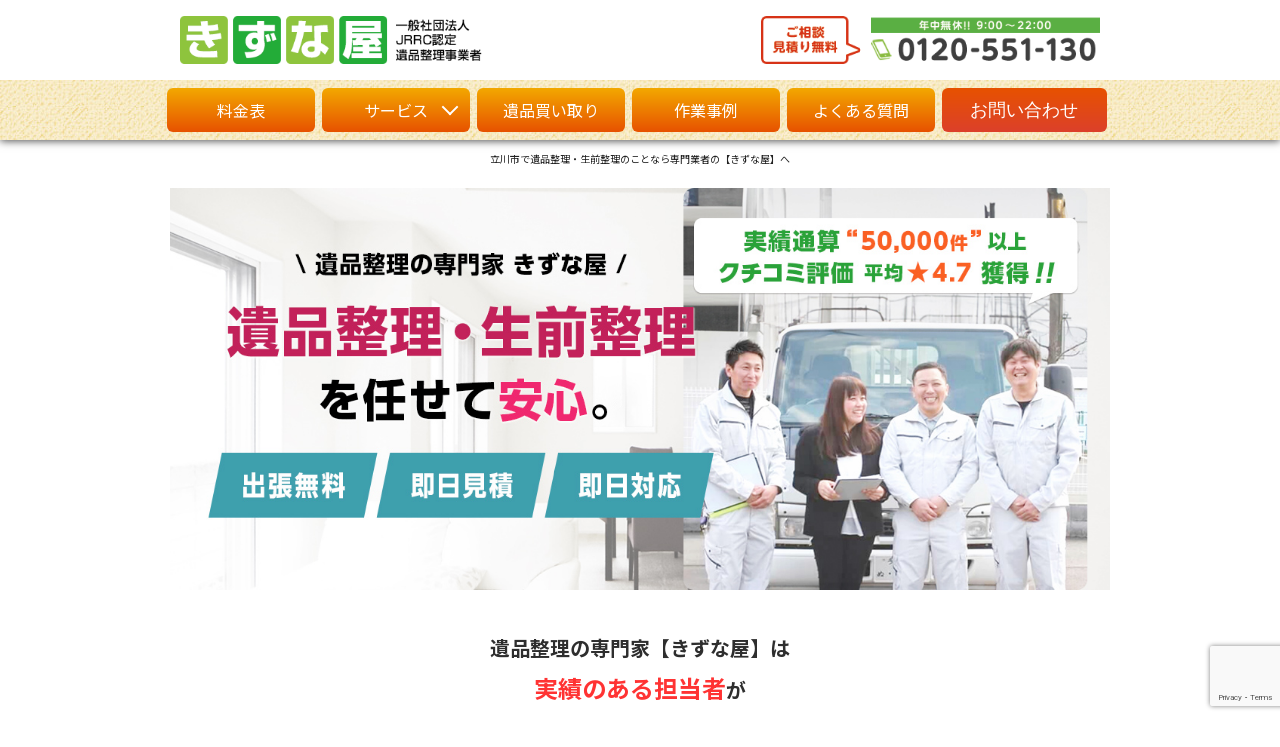

--- FILE ---
content_type: text/html; charset=UTF-8
request_url: https://otasuke-kizunaya.com/lp-ihin-tachikawa/
body_size: 81132
content:
<!DOCTYPE html>
<html lang="ja">
<head>
	
<!-- Google Tag Manager -->
<script>(function(w,d,s,l,i){w[l]=w[l]||[];w[l].push({'gtm.start':
new Date().getTime(),event:'gtm.js'});var f=d.getElementsByTagName(s)[0],
j=d.createElement(s),dl=l!='dataLayer'?'&l='+l:'';j.async=true;j.src=
'https://www.googletagmanager.com/gtm.js?id='+i+dl;f.parentNode.insertBefore(j,f);
})(window,document,'script','dataLayer','GTM-WTVFWCX');</script>
<!-- End Google Tag Manager -->	
	
<meta http-equiv="X-UA-Compatible" content="IE=edge">
<meta charset="utf-8">



		<!-- All in One SEO 4.2.2 -->
		<title>立川市の遺品整理・生前整理は株式会社きずな屋へ</title>
		<meta name="description" content="【Google口コミ平均4.8以上】立川市で遺品整理・生前整理を依頼する際は、安心の認定遺品整理事業者【きずな屋】にお任せください。認定遺品整理士が見積無料で即日のご依頼にも対応します。まずはお気軽にご相談ください。フットワークの軽さ・丁寧な対応を心がけており、口コミでも嬉しいお声をいただいています。" />
		<meta name="robots" content="max-image-preview:large" />
		<link rel="canonical" href="https://otasuke-kizunaya.com/lp-ihin-tachikawa/" />
		<meta property="og:locale" content="ja_JP" />
		<meta property="og:site_name" content="【公式】きずな屋 遺品整理・不用品回収はお任せ -" />
		<meta property="og:type" content="article" />
		<meta property="og:title" content="立川市の遺品整理・生前整理は株式会社きずな屋へ" />
		<meta property="og:description" content="【Google口コミ平均4.8以上】立川市で遺品整理・生前整理を依頼する際は、安心の認定遺品整理事業者【きずな屋】にお任せください。認定遺品整理士が見積無料で即日のご依頼にも対応します。まずはお気軽にご相談ください。フットワークの軽さ・丁寧な対応を心がけており、口コミでも嬉しいお声をいただいています。" />
		<meta property="og:url" content="https://otasuke-kizunaya.com/lp-ihin-tachikawa/" />
		<meta property="article:published_time" content="2018-06-07T04:29:14+00:00" />
		<meta property="article:modified_time" content="2025-02-09T19:38:47+00:00" />
		<meta name="twitter:card" content="summary" />
		<meta name="twitter:title" content="立川市の遺品整理・生前整理は株式会社きずな屋へ" />
		<meta name="twitter:description" content="【Google口コミ平均4.8以上】立川市で遺品整理・生前整理を依頼する際は、安心の認定遺品整理事業者【きずな屋】にお任せください。認定遺品整理士が見積無料で即日のご依頼にも対応します。まずはお気軽にご相談ください。フットワークの軽さ・丁寧な対応を心がけており、口コミでも嬉しいお声をいただいています。" />
		<!-- All in One SEO -->

<link rel='dns-prefetch' href='//ajax.googleapis.com' />
<link rel='dns-prefetch' href='//www.google.com' />
<link rel='dns-prefetch' href='//s.w.org' />
		<!-- This site uses the Google Analytics by ExactMetrics plugin v7.12.1 - Using Analytics tracking - https://www.exactmetrics.com/ -->
							<script
				src="//www.googletagmanager.com/gtag/js?id=UA-117779145-1"  data-cfasync="false" data-wpfc-render="false" type="text/javascript" async></script>
			<script data-cfasync="false" data-wpfc-render="false" type="text/javascript">
				var em_version = '7.12.1';
				var em_track_user = true;
				var em_no_track_reason = '';
				
								var disableStrs = [
															'ga-disable-UA-117779145-1',
									];

				/* Function to detect opted out users */
				function __gtagTrackerIsOptedOut() {
					for (var index = 0; index < disableStrs.length; index++) {
						if (document.cookie.indexOf(disableStrs[index] + '=true') > -1) {
							return true;
						}
					}

					return false;
				}

				/* Disable tracking if the opt-out cookie exists. */
				if (__gtagTrackerIsOptedOut()) {
					for (var index = 0; index < disableStrs.length; index++) {
						window[disableStrs[index]] = true;
					}
				}

				/* Opt-out function */
				function __gtagTrackerOptout() {
					for (var index = 0; index < disableStrs.length; index++) {
						document.cookie = disableStrs[index] + '=true; expires=Thu, 31 Dec 2099 23:59:59 UTC; path=/';
						window[disableStrs[index]] = true;
					}
				}

				if ('undefined' === typeof gaOptout) {
					function gaOptout() {
						__gtagTrackerOptout();
					}
				}
								window.dataLayer = window.dataLayer || [];

				window.ExactMetricsDualTracker = {
					helpers: {},
					trackers: {},
				};
				if (em_track_user) {
					function __gtagDataLayer() {
						dataLayer.push(arguments);
					}

					function __gtagTracker(type, name, parameters) {
						if (!parameters) {
							parameters = {};
						}

						if (parameters.send_to) {
							__gtagDataLayer.apply(null, arguments);
							return;
						}

						if (type === 'event') {
							
														parameters.send_to = exactmetrics_frontend.ua;
							__gtagDataLayer(type, name, parameters);
													} else {
							__gtagDataLayer.apply(null, arguments);
						}
					}

					__gtagTracker('js', new Date());
					__gtagTracker('set', {
						'developer_id.dNDMyYj': true,
											});
															__gtagTracker('config', 'UA-117779145-1', {"forceSSL":"true"} );
										window.gtag = __gtagTracker;										(function () {
						/* https://developers.google.com/analytics/devguides/collection/analyticsjs/ */
						/* ga and __gaTracker compatibility shim. */
						var noopfn = function () {
							return null;
						};
						var newtracker = function () {
							return new Tracker();
						};
						var Tracker = function () {
							return null;
						};
						var p = Tracker.prototype;
						p.get = noopfn;
						p.set = noopfn;
						p.send = function () {
							var args = Array.prototype.slice.call(arguments);
							args.unshift('send');
							__gaTracker.apply(null, args);
						};
						var __gaTracker = function () {
							var len = arguments.length;
							if (len === 0) {
								return;
							}
							var f = arguments[len - 1];
							if (typeof f !== 'object' || f === null || typeof f.hitCallback !== 'function') {
								if ('send' === arguments[0]) {
									var hitConverted, hitObject = false, action;
									if ('event' === arguments[1]) {
										if ('undefined' !== typeof arguments[3]) {
											hitObject = {
												'eventAction': arguments[3],
												'eventCategory': arguments[2],
												'eventLabel': arguments[4],
												'value': arguments[5] ? arguments[5] : 1,
											}
										}
									}
									if ('pageview' === arguments[1]) {
										if ('undefined' !== typeof arguments[2]) {
											hitObject = {
												'eventAction': 'page_view',
												'page_path': arguments[2],
											}
										}
									}
									if (typeof arguments[2] === 'object') {
										hitObject = arguments[2];
									}
									if (typeof arguments[5] === 'object') {
										Object.assign(hitObject, arguments[5]);
									}
									if ('undefined' !== typeof arguments[1].hitType) {
										hitObject = arguments[1];
										if ('pageview' === hitObject.hitType) {
											hitObject.eventAction = 'page_view';
										}
									}
									if (hitObject) {
										action = 'timing' === arguments[1].hitType ? 'timing_complete' : hitObject.eventAction;
										hitConverted = mapArgs(hitObject);
										__gtagTracker('event', action, hitConverted);
									}
								}
								return;
							}

							function mapArgs(args) {
								var arg, hit = {};
								var gaMap = {
									'eventCategory': 'event_category',
									'eventAction': 'event_action',
									'eventLabel': 'event_label',
									'eventValue': 'event_value',
									'nonInteraction': 'non_interaction',
									'timingCategory': 'event_category',
									'timingVar': 'name',
									'timingValue': 'value',
									'timingLabel': 'event_label',
									'page': 'page_path',
									'location': 'page_location',
									'title': 'page_title',
								};
								for (arg in args) {
																		if (!(!args.hasOwnProperty(arg) || !gaMap.hasOwnProperty(arg))) {
										hit[gaMap[arg]] = args[arg];
									} else {
										hit[arg] = args[arg];
									}
								}
								return hit;
							}

							try {
								f.hitCallback();
							} catch (ex) {
							}
						};
						__gaTracker.create = newtracker;
						__gaTracker.getByName = newtracker;
						__gaTracker.getAll = function () {
							return [];
						};
						__gaTracker.remove = noopfn;
						__gaTracker.loaded = true;
						window['__gaTracker'] = __gaTracker;
					})();
									} else {
										console.log("");
					(function () {
						function __gtagTracker() {
							return null;
						}

						window['__gtagTracker'] = __gtagTracker;
						window['gtag'] = __gtagTracker;
					})();
									}
			</script>
				<!-- / Google Analytics by ExactMetrics -->
		<script type="text/javascript">
window._wpemojiSettings = {"baseUrl":"https:\/\/s.w.org\/images\/core\/emoji\/14.0.0\/72x72\/","ext":".png","svgUrl":"https:\/\/s.w.org\/images\/core\/emoji\/14.0.0\/svg\/","svgExt":".svg","source":{"concatemoji":"https:\/\/otasuke-kizunaya.com\/wp\/wp-includes\/js\/wp-emoji-release.min.js?ver=6.0.11"}};
/*! This file is auto-generated */
!function(e,a,t){var n,r,o,i=a.createElement("canvas"),p=i.getContext&&i.getContext("2d");function s(e,t){var a=String.fromCharCode,e=(p.clearRect(0,0,i.width,i.height),p.fillText(a.apply(this,e),0,0),i.toDataURL());return p.clearRect(0,0,i.width,i.height),p.fillText(a.apply(this,t),0,0),e===i.toDataURL()}function c(e){var t=a.createElement("script");t.src=e,t.defer=t.type="text/javascript",a.getElementsByTagName("head")[0].appendChild(t)}for(o=Array("flag","emoji"),t.supports={everything:!0,everythingExceptFlag:!0},r=0;r<o.length;r++)t.supports[o[r]]=function(e){if(!p||!p.fillText)return!1;switch(p.textBaseline="top",p.font="600 32px Arial",e){case"flag":return s([127987,65039,8205,9895,65039],[127987,65039,8203,9895,65039])?!1:!s([55356,56826,55356,56819],[55356,56826,8203,55356,56819])&&!s([55356,57332,56128,56423,56128,56418,56128,56421,56128,56430,56128,56423,56128,56447],[55356,57332,8203,56128,56423,8203,56128,56418,8203,56128,56421,8203,56128,56430,8203,56128,56423,8203,56128,56447]);case"emoji":return!s([129777,127995,8205,129778,127999],[129777,127995,8203,129778,127999])}return!1}(o[r]),t.supports.everything=t.supports.everything&&t.supports[o[r]],"flag"!==o[r]&&(t.supports.everythingExceptFlag=t.supports.everythingExceptFlag&&t.supports[o[r]]);t.supports.everythingExceptFlag=t.supports.everythingExceptFlag&&!t.supports.flag,t.DOMReady=!1,t.readyCallback=function(){t.DOMReady=!0},t.supports.everything||(n=function(){t.readyCallback()},a.addEventListener?(a.addEventListener("DOMContentLoaded",n,!1),e.addEventListener("load",n,!1)):(e.attachEvent("onload",n),a.attachEvent("onreadystatechange",function(){"complete"===a.readyState&&t.readyCallback()})),(e=t.source||{}).concatemoji?c(e.concatemoji):e.wpemoji&&e.twemoji&&(c(e.twemoji),c(e.wpemoji)))}(window,document,window._wpemojiSettings);
</script>
<style type="text/css">
img.wp-smiley,
img.emoji {
	display: inline !important;
	border: none !important;
	box-shadow: none !important;
	height: 1em !important;
	width: 1em !important;
	margin: 0 0.07em !important;
	vertical-align: -0.1em !important;
	background: none !important;
	padding: 0 !important;
}
</style>
	<link rel='stylesheet' id='wp-block-library-css'  href='https://otasuke-kizunaya.com/wp/wp-includes/css/dist/block-library/style.min.css?ver=6.0.11' type='text/css' media='all' />
<style id='global-styles-inline-css' type='text/css'>
body{--wp--preset--color--black: #000000;--wp--preset--color--cyan-bluish-gray: #abb8c3;--wp--preset--color--white: #ffffff;--wp--preset--color--pale-pink: #f78da7;--wp--preset--color--vivid-red: #cf2e2e;--wp--preset--color--luminous-vivid-orange: #ff6900;--wp--preset--color--luminous-vivid-amber: #fcb900;--wp--preset--color--light-green-cyan: #7bdcb5;--wp--preset--color--vivid-green-cyan: #00d084;--wp--preset--color--pale-cyan-blue: #8ed1fc;--wp--preset--color--vivid-cyan-blue: #0693e3;--wp--preset--color--vivid-purple: #9b51e0;--wp--preset--gradient--vivid-cyan-blue-to-vivid-purple: linear-gradient(135deg,rgba(6,147,227,1) 0%,rgb(155,81,224) 100%);--wp--preset--gradient--light-green-cyan-to-vivid-green-cyan: linear-gradient(135deg,rgb(122,220,180) 0%,rgb(0,208,130) 100%);--wp--preset--gradient--luminous-vivid-amber-to-luminous-vivid-orange: linear-gradient(135deg,rgba(252,185,0,1) 0%,rgba(255,105,0,1) 100%);--wp--preset--gradient--luminous-vivid-orange-to-vivid-red: linear-gradient(135deg,rgba(255,105,0,1) 0%,rgb(207,46,46) 100%);--wp--preset--gradient--very-light-gray-to-cyan-bluish-gray: linear-gradient(135deg,rgb(238,238,238) 0%,rgb(169,184,195) 100%);--wp--preset--gradient--cool-to-warm-spectrum: linear-gradient(135deg,rgb(74,234,220) 0%,rgb(151,120,209) 20%,rgb(207,42,186) 40%,rgb(238,44,130) 60%,rgb(251,105,98) 80%,rgb(254,248,76) 100%);--wp--preset--gradient--blush-light-purple: linear-gradient(135deg,rgb(255,206,236) 0%,rgb(152,150,240) 100%);--wp--preset--gradient--blush-bordeaux: linear-gradient(135deg,rgb(254,205,165) 0%,rgb(254,45,45) 50%,rgb(107,0,62) 100%);--wp--preset--gradient--luminous-dusk: linear-gradient(135deg,rgb(255,203,112) 0%,rgb(199,81,192) 50%,rgb(65,88,208) 100%);--wp--preset--gradient--pale-ocean: linear-gradient(135deg,rgb(255,245,203) 0%,rgb(182,227,212) 50%,rgb(51,167,181) 100%);--wp--preset--gradient--electric-grass: linear-gradient(135deg,rgb(202,248,128) 0%,rgb(113,206,126) 100%);--wp--preset--gradient--midnight: linear-gradient(135deg,rgb(2,3,129) 0%,rgb(40,116,252) 100%);--wp--preset--duotone--dark-grayscale: url('#wp-duotone-dark-grayscale');--wp--preset--duotone--grayscale: url('#wp-duotone-grayscale');--wp--preset--duotone--purple-yellow: url('#wp-duotone-purple-yellow');--wp--preset--duotone--blue-red: url('#wp-duotone-blue-red');--wp--preset--duotone--midnight: url('#wp-duotone-midnight');--wp--preset--duotone--magenta-yellow: url('#wp-duotone-magenta-yellow');--wp--preset--duotone--purple-green: url('#wp-duotone-purple-green');--wp--preset--duotone--blue-orange: url('#wp-duotone-blue-orange');--wp--preset--font-size--small: 13px;--wp--preset--font-size--medium: 20px;--wp--preset--font-size--large: 36px;--wp--preset--font-size--x-large: 42px;}.has-black-color{color: var(--wp--preset--color--black) !important;}.has-cyan-bluish-gray-color{color: var(--wp--preset--color--cyan-bluish-gray) !important;}.has-white-color{color: var(--wp--preset--color--white) !important;}.has-pale-pink-color{color: var(--wp--preset--color--pale-pink) !important;}.has-vivid-red-color{color: var(--wp--preset--color--vivid-red) !important;}.has-luminous-vivid-orange-color{color: var(--wp--preset--color--luminous-vivid-orange) !important;}.has-luminous-vivid-amber-color{color: var(--wp--preset--color--luminous-vivid-amber) !important;}.has-light-green-cyan-color{color: var(--wp--preset--color--light-green-cyan) !important;}.has-vivid-green-cyan-color{color: var(--wp--preset--color--vivid-green-cyan) !important;}.has-pale-cyan-blue-color{color: var(--wp--preset--color--pale-cyan-blue) !important;}.has-vivid-cyan-blue-color{color: var(--wp--preset--color--vivid-cyan-blue) !important;}.has-vivid-purple-color{color: var(--wp--preset--color--vivid-purple) !important;}.has-black-background-color{background-color: var(--wp--preset--color--black) !important;}.has-cyan-bluish-gray-background-color{background-color: var(--wp--preset--color--cyan-bluish-gray) !important;}.has-white-background-color{background-color: var(--wp--preset--color--white) !important;}.has-pale-pink-background-color{background-color: var(--wp--preset--color--pale-pink) !important;}.has-vivid-red-background-color{background-color: var(--wp--preset--color--vivid-red) !important;}.has-luminous-vivid-orange-background-color{background-color: var(--wp--preset--color--luminous-vivid-orange) !important;}.has-luminous-vivid-amber-background-color{background-color: var(--wp--preset--color--luminous-vivid-amber) !important;}.has-light-green-cyan-background-color{background-color: var(--wp--preset--color--light-green-cyan) !important;}.has-vivid-green-cyan-background-color{background-color: var(--wp--preset--color--vivid-green-cyan) !important;}.has-pale-cyan-blue-background-color{background-color: var(--wp--preset--color--pale-cyan-blue) !important;}.has-vivid-cyan-blue-background-color{background-color: var(--wp--preset--color--vivid-cyan-blue) !important;}.has-vivid-purple-background-color{background-color: var(--wp--preset--color--vivid-purple) !important;}.has-black-border-color{border-color: var(--wp--preset--color--black) !important;}.has-cyan-bluish-gray-border-color{border-color: var(--wp--preset--color--cyan-bluish-gray) !important;}.has-white-border-color{border-color: var(--wp--preset--color--white) !important;}.has-pale-pink-border-color{border-color: var(--wp--preset--color--pale-pink) !important;}.has-vivid-red-border-color{border-color: var(--wp--preset--color--vivid-red) !important;}.has-luminous-vivid-orange-border-color{border-color: var(--wp--preset--color--luminous-vivid-orange) !important;}.has-luminous-vivid-amber-border-color{border-color: var(--wp--preset--color--luminous-vivid-amber) !important;}.has-light-green-cyan-border-color{border-color: var(--wp--preset--color--light-green-cyan) !important;}.has-vivid-green-cyan-border-color{border-color: var(--wp--preset--color--vivid-green-cyan) !important;}.has-pale-cyan-blue-border-color{border-color: var(--wp--preset--color--pale-cyan-blue) !important;}.has-vivid-cyan-blue-border-color{border-color: var(--wp--preset--color--vivid-cyan-blue) !important;}.has-vivid-purple-border-color{border-color: var(--wp--preset--color--vivid-purple) !important;}.has-vivid-cyan-blue-to-vivid-purple-gradient-background{background: var(--wp--preset--gradient--vivid-cyan-blue-to-vivid-purple) !important;}.has-light-green-cyan-to-vivid-green-cyan-gradient-background{background: var(--wp--preset--gradient--light-green-cyan-to-vivid-green-cyan) !important;}.has-luminous-vivid-amber-to-luminous-vivid-orange-gradient-background{background: var(--wp--preset--gradient--luminous-vivid-amber-to-luminous-vivid-orange) !important;}.has-luminous-vivid-orange-to-vivid-red-gradient-background{background: var(--wp--preset--gradient--luminous-vivid-orange-to-vivid-red) !important;}.has-very-light-gray-to-cyan-bluish-gray-gradient-background{background: var(--wp--preset--gradient--very-light-gray-to-cyan-bluish-gray) !important;}.has-cool-to-warm-spectrum-gradient-background{background: var(--wp--preset--gradient--cool-to-warm-spectrum) !important;}.has-blush-light-purple-gradient-background{background: var(--wp--preset--gradient--blush-light-purple) !important;}.has-blush-bordeaux-gradient-background{background: var(--wp--preset--gradient--blush-bordeaux) !important;}.has-luminous-dusk-gradient-background{background: var(--wp--preset--gradient--luminous-dusk) !important;}.has-pale-ocean-gradient-background{background: var(--wp--preset--gradient--pale-ocean) !important;}.has-electric-grass-gradient-background{background: var(--wp--preset--gradient--electric-grass) !important;}.has-midnight-gradient-background{background: var(--wp--preset--gradient--midnight) !important;}.has-small-font-size{font-size: var(--wp--preset--font-size--small) !important;}.has-medium-font-size{font-size: var(--wp--preset--font-size--medium) !important;}.has-large-font-size{font-size: var(--wp--preset--font-size--large) !important;}.has-x-large-font-size{font-size: var(--wp--preset--font-size--x-large) !important;}
</style>
<link rel='stylesheet' id='contact-form-7-css'  href='https://otasuke-kizunaya.com/wp/wp-content/plugins/contact-form-7/includes/css/styles.css?ver=5.6' type='text/css' media='all' />
<link rel='stylesheet' id='wp-pagenavi-css'  href='https://otasuke-kizunaya.com/wp/wp-content/plugins/wp-pagenavi/pagenavi-css.css?ver=2.70' type='text/css' media='all' />
<link rel="https://api.w.org/" href="https://otasuke-kizunaya.com/wp-json/" /><link rel="alternate" type="application/json" href="https://otasuke-kizunaya.com/wp-json/wp/v2/pages/659" /><link rel='shortlink' href='https://otasuke-kizunaya.com/?p=659' />
<link rel="alternate" type="application/json+oembed" href="https://otasuke-kizunaya.com/wp-json/oembed/1.0/embed?url=https%3A%2F%2Fotasuke-kizunaya.com%2Flp-ihin-tachikawa%2F" />
<link rel="alternate" type="text/xml+oembed" href="https://otasuke-kizunaya.com/wp-json/oembed/1.0/embed?url=https%3A%2F%2Fotasuke-kizunaya.com%2Flp-ihin-tachikawa%2F&#038;format=xml" />
<meta name='thumbnail' content='https://otasuke-kizunaya.com/wp/wp-content/uploads/2018/08/banner_ihin-150x150.jpg' /><link rel="icon" href="https://otasuke-kizunaya.com/wp/wp-content/uploads/2019/01/cropped-アイコン-32x32.jpg" sizes="32x32" />
<link rel="icon" href="https://otasuke-kizunaya.com/wp/wp-content/uploads/2019/01/cropped-アイコン-192x192.jpg" sizes="192x192" />
<link rel="apple-touch-icon" href="https://otasuke-kizunaya.com/wp/wp-content/uploads/2019/01/cropped-アイコン-180x180.jpg" />
<meta name="msapplication-TileImage" content="https://otasuke-kizunaya.com/wp/wp-content/uploads/2019/01/cropped-アイコン-270x270.jpg" />
<meta name="viewport" content="width=device-width, initial-scale=1.0, minimum-scale=1.0, user-scalable=yes">
<link rel="shortcut icon" href="https://otasuke-kizunaya.com/wp/wp-content/themes/mytheme/common/images/favicon.ico">
<link rel="apple-touch-icon" href="https://otasuke-kizunaya.com/wp/wp-content/themes/mytheme/common/images/icon_shortcut.png">
<meta name="format-detection" content="telephone=no">
<script src="https://kit.fontawesome.com/c6645ce5ff.js" crossorigin="anonymous"></script>
<link rel="stylesheet" href="https://otasuke-kizunaya.com/wp/wp-content/themes/mytheme/common/css/style.css">
<link rel="stylesheet" href="https://otasuke-kizunaya.com/wp/wp-content/themes/mytheme/add.css">
<link rel="stylesheet" href="https://otasuke-kizunaya.com/wp/wp-content/themes/mytheme/common/css/blog2023.css">
<link rel="stylesheet" href="https://otasuke-kizunaya.com/wp/wp-content/themes/mytheme/common/css/style2025.css">
<!--[if lte IE 9]>
<script src="https://otasuke-kizunaya.com/wp/wp-content/themes/mytheme/common/js/html5shiv.js"></script>
<![endif]-->
	<meta name="google-site-verification" content="97imieJzqmBb0G02wkJ4czT0-5BhZ0gNaHL5AWHxZxs" />
	
<link rel="preconnect" href="https://fonts.googleapis.com">
<link rel="preconnect" href="https://fonts.gstatic.com" crossorigin>
<link href="https://fonts.googleapis.com/css2?family=Noto+Sans+JP:wght@100..900&display=swap" rel="stylesheet">
<link href="https://fonts.googleapis.com/css2?family=Material+Symbols+Outlined" rel="stylesheet" />

<link rel="stylesheet" type="text/css" href="https://cdn.jsdelivr.net/npm/slick-carousel@1.8.1/slick/slick.css" />
<link rel="stylesheet" type="text/css" href="https://cdn.jsdelivr.net/npm/slick-carousel@1.8.1/slick/slick-theme.css" />

<script type="application/ld+json">
{
  "@context": "https://schema.org",
  "@type": "Organization",
  "name": "きずな屋",
  "url": "https://otasuke-kizunaya.com/",
  "logo": "https://otasuke-kizunaya.com/wp-content/uploads/logo.png",
  "description": "遺品整理・生前整理・不用品回収・特殊清掃などを行う専門業者。",
  "telephone": "0120-551-130",
  "brand": {
    "@type": "Brand",
    "name": "きずな屋",
    "url": "https://otasuke-kizunaya.com/"
  },
  "sameAs": [
    "https://www.instagram.com/kizunaya110"
  ],

  "aggregateRating": {
    "@type": "AggregateRating",
    "ratingValue": "4.8",
    "reviewCount": "126"
  },

  "department": {
    "@type": "LocalBusiness",
    "name": "きずな屋 八王子営業所",
    "url": "https://otasuke-kizunaya.com/lp-ihin-hachioji/",
    "image": "https://otasuke-kizunaya.com/lp-ihin-hachioji/IMAGE.jpg",
    "telephone": "0120-551-130",
    "priceRange": "¥¥",
    "address": {
      "@type": "PostalAddress",
      "streetAddress": "東京都八王子市下柚木1860-55",
      "addressLocality": "八王子市",
      "addressRegion": "東京都",
      "postalCode": "192-0372",
      "addressCountry": "JP"
    },
    "openingHours": "Mo,Tu,We,Th,Fr,Sa,Su 00:00-24:00",
    "description": "八王子で遺品整理、生前整理、不用品回収を提供しています。見積無料・即日対応。",
    "geo": {
      "@type": "GeoCoordinates",
      "latitude": 35.60,
      "longitude": 139.35
    }
  }
}
</script>


</head>
<body class="page-template page-template-lp-ihin-202501-A page-template-lp-ihin-202501-A-php page page-id-659 lp-ihin-tachikawa chrome osx">

<!-- Google Tag Manager (noscript) -->
<noscript><iframe src="https://www.googletagmanager.com/ns.html?id=GTM-WTVFWCX"
height="0" width="0" style="display:none;visibility:hidden"></iframe></noscript>
<!-- End Google Tag Manager (noscript) -->	
	
<header>
<div id="headerContent">
<div class="left">
<p id="headerLogo"><a href="/"><img src="https://otasuke-kizunaya.com/wp/wp-content/themes/mytheme/common/images/logo_01.png" alt="遺品整理・ゴミ屋敷の専門業者 きずな屋"></a></p>
</div><!-- left -->
<div class="right">
<div class="telWrap">
<a class="tel" href="tel:0120-551-130"><img src="https://otasuke-kizunaya.com/wp/wp-content/themes/mytheme/common/images/btn_tel.png" alt="TEL：0120-551-130"></a>
<a href="/contact/" class="contact_btn"><img src="https://otasuke-kizunaya.com/wp/wp-content/themes/mytheme/common/images/header_mail_btn.png" alt="遺品整理・ゴミ屋敷等のお問い合わせはこちら"></a>
<!--<a href="#line" class="pc_nodisplay"><img src="https://otasuke-kizunaya.com/wp/wp-content/themes/mytheme/common/images/header_line_btn.png" alt="LINE"></a>-->
  </div>
<div class="btnNav">メニュー<input id="nav-input" type="checkbox" class="nav-unshown">
    <label id="nav-open" for="nav-input"><span></span></label>
    <label class="nav-unshown" id="nav-close" for="nav-input"></label>
	<div id="nav-content">
		<nav id="globalNav">
		<div class="wrap">
			<div class="navLogo"><img src="https://otasuke-kizunaya.com/wp/wp-content/themes/mytheme/common/images/logo_01.png" alt=""><label id="nav-close2" for="nav-input"><span></span></label></div>
		<ul>
		<li><a href="/">TOP</a></li>
		<li><a href="/guide/">初めての方へ</a></li>
		<li><a href="/service/">サービス</a>
		<div class="megaDrop">
		<ul>
		<li><a href="/service/#huyouhin">不用品回収</a></li>
		<li><a href="/ihin-seiri/">遺品整理・生前整理</a></li>
		<li><a href="/fudousan-zanchibutsu/">不動産残置物の撤去・空き家の片付け</a></li>
		<li><a href="/gomi-yashiki/">汚部屋・ごみ屋敷片付け</a></li>
		<li><a href="/kaitori/">遺品買取・不用品買取</a></li>
		<li><a href="/digital-ihin/">デジタル遺品整理</a></li>
		</ul>
		</div><!--megaDrop-->
		</li>
		<li><a href="/price/">料金表</a></li>
		<li><a href="/case/">作業事例</a></li>
		<li><a href="/qanda/">よくある質問</a></li>
		<li><a href="/company/">運営会社</a></li>		
		<li><a href="/houjin/">協力会社様募集</a></li>
		</ul>
		</div><!--wrap-->
		</nav>
	</div>
  </div>
</div><!-- right -->
</div><!-- headerContent -->
<nav id="globalNav" class="pcNav">
<div class="wrap">
<ul>
<!--<li><a href="/">TOP</a></li>-->
<!-- <li><a href="/guide/">初めての方へ</a></li> -->
<li><a href="/price/">料金表</a></li>
<li><a href="/service/">サービス</a>
<div class="megaDrop">
<ul>
<li><a href="/service/#huyouhin">不用品回収</a></li>
<li><a href="/ihin-seiri/">遺品整理・生前整理</a></li>
<li><a href="/fudousan-zanchibutsu/">不動産残置物の撤去・空き家の片付け</a></li>
<li><a href="/gomi-yashiki/">汚部屋・ごみ屋敷片付け</a></li>
<li><a href="/kaitori/">遺品買取・不用品買取</a></li>
<li><a href="/digital-ihin/">デジタル遺品整理</a></li>
<li><a href="https://kizuna-service.net/" target=”_blank”>ハウスクリーニング</a></li>
</ul>
</div><!--megaDrop-->
</li>

<li><a href="/kaitori/">遺品買い取り</a></li>
<li><a href="/case/">作業事例</a></li>
<li><a href="/qanda/">よくある質問</a></li>
<li><a href="/contact/">お問い合わせ</a></li>
<!--<li><a href="/houjin/">法人のお客様へ</a></li>-->
</ul>
</div><!--wrap-->
</nav>
</header>



<link rel='stylesheet' href='https://otasuke-kizunaya.com/wp/wp-content/themes/mytheme/common/css/lp-style.css'>


<div id="body-inside" class="lp-ihin lp-ihin2025">

		<div class="cnt-wrap">
			<main id="main" class="col1">
				<h1 class="lxpTitle">
					<span class="text">立川市で遺品整理・生前整理のことなら専門業者の【きずな屋】へ</span>
				</h1>

				<div class="image_area orverwidth">
					<img class="band pc" src="https://otasuke-kizunaya.com/wp/wp-content/themes/mytheme/images/lp_ihin2025/key202504.jpg" alt="立川市で遺品整理・生前整理のことなら見積無料で丁寧なプロの整理士が即日対応可能な【きずな屋】" />
					<img class="band sp" src="https://otasuke-kizunaya.com/wp/wp-content/themes/mytheme/images/lp_ihin2025/key202504_sp.jpg" alt="立川市で遺品整理・生前整理のことなら見積無料で丁寧なプロの整理士が即日対応可能な【きずな屋】" />
				</div>

				<!-- <div class="image_area orverwidth">
					<img class="band pc" src="https://otasuke-kizunaya.com/wp/wp-content/themes/mytheme/images/lp_ihin2022/key.jpg" alt="立川市で遺品整理・生前整理のことなら見積無料で丁寧なプロの整理士が即日対応可能な【きずな屋】" />
					<img class="band sp" src="https://otasuke-kizunaya.com/wp/wp-content/themes/mytheme/images/lp_ihin2022/sp_key.jpg" alt="立川市で遺品整理・生前整理のことなら見積無料で丁寧なプロの整理士が即日対応可能な【きずな屋】" />
				</div> -->


				<div class="lp_contents_wrap">

					<section class="lp-cnt">
						<div class="">

							<div class="sec1">

								<h3 class="al-c ">
									遺品整理の専門家【きずな屋】は<br><span class="co-a">実績のある担当者</span>が<br>丁寧に<span class="co-b">「遺品整理」</span>のお手伝いを<br>いたします。
								</h3>
							
							</div>

						</div>
					</section>

					<section class="lp-cnt-w sec-fact">
							<div class="">

								<h2 class="al-c">安心の実績</h2>
								<p class="al-c read">50000件以上の実績と安心の高評価</p>

								<img src="https://otasuke-kizunaya.com/wp/wp-content/themes/mytheme/images/lp_ihin2025/img_facticon.png" alt="クチコミ評価、平均4.8。お客様満足度97％のきずな屋" />

								<div class="textbox">
									<p>
									立川市の遺品整理は、【きずな屋】の専門スタッフへ。<bxr>
									<strong>仕分けから運び出しまで、大切な思い出と遺品の整理をお手伝いいたします。</strong><bxr>
									お客様に安心して遺品整理をお任せいただくよう、<br>お見積から片付けまで専門スタッフが寄り添うことが当社の使命です。
									</p>
								</div>
							
							</div>
					</section>

					<section class="lp-cnt-w sec-yt mt90">
							<h2 class="lp2025-cntbox-yttit titicon01"><span>3分</span>でわかる！<br>料金紹介ムービー</h2>
							<div class="cnt-yt">
								<div class="lp2025-cntbox-yt">
									<iframe width="560" height="315" src="https://www.youtube.com/embed/D6etgacA32A?rel=0?enablejsapi=1" title="YouTube video player" frameborder="0" allow="accelerometer; autoplay; clipboard-write; encrypted-media; gyroscope; picture-in-picture; web-share" referrerpolicy="strict-origin-when-cross-origin" allowfullscreen></iframe>
								</div>
							</div>
					</section>

					<section class="lp-cnt-w sec-imgbox mt90">
							<div class="cnt-imgbox">
								<div class="lp2025-cntbox-imgbox">
									<img src="https://otasuke-kizunaya.com/wp/wp-content/themes/mytheme/images/lp_ihin2025/202502keisai.jpg" alt="きずな屋がリサイクル新聞に掲載されました" />
								</div>
							</div>
					</section>

					<section class="lp-cnt-w sec-mokuji mt90">

							<div class="sec2_text">
								<h2>目次</h2>
								<ul>
									
									<li><a href="#mokuji_3point"><span>●</span>立川市で活動する、きずな屋の遺品整理３つの特徴</a></li>
									<li><a href="#mokuji_kakaku"><span>●</span>立川市でのきずな屋の遺品整理・生前整理価格</a></li>
									<li><a href="#mokuji_jirei"><span>●</span>立川市での遺品整理・生前整理の作業事例</a></li>
									<li><a href="#mokuji_service"><span>●</span>きずな屋の遺品整理・生前整理サービス【立川市編】</a></li>
									<li><a href="#mokuji_merit"><span>●</span>立川市できずな屋に遺品整理を依頼するメリット</a></li>
									<li><a href="#mokuji_kaitori"><span>●</span>立川市できずな屋に遺品買い取りを依頼</a></li>
									<!-- <li><a href="#mokuji_about"><span>●</span>立川市で遺品整理なら即日のご依頼も可能</a></li> -->
									<li><a href="#mokuji_faq"><span>●</span>立川市で良くある遺品整理についての質問</a></li>
									<li><a href="#mokuji_blog"><span>●</span>立川市にて活動するきずな屋のスタッフブログ</a></li>

								</ul>
							</div>

					</section>

					<section id="mokuji_3point" class="lp-cnt-w sec-3point mt90">
							<div class="">

								<h2 class="al-c"><span>遺品整理のきずな屋</span><br>3つの特徴</h2>
								
								<div class="pointbox">
										<h3><span>Point1</span> 丁寧な整理作業</h3>

										<div class="pointflex">
											<div class="pointitem2">
												<p class="text">
												プロの目線で的確な作業を行います、遺品や家財の取り扱い方法はそれぞれ適した方法を選び迅速に対応可能です。初めて遺品整理をご依頼いただくお客様にとって<strong>プロに任せることの安心感</strong>を実感いただけます！
												</p>
											</div>
										</div>
								</div>
								<div class="pointbox">
										<h3><span>Point2</span> 安心の低価格</h3>

										<div class="pointflex">
											<div class="pointitem2">
												<p class="text">
												遺品整理や生前整理の内容を的確に判断しお部屋の間取りや、家財の量を正確にお見積りさせていただきます。このため無駄な作業や廃棄処理が発生しません。また<strong>買取サービスの併用</strong>でさらにお得に！
												</p>
											</div>
										</div>
								</div>
								<div class="pointbox">
										<h3><span>Point3</span> 立ち合いなしで対応</h3>

										<div class="pointflex">
											<div class="pointitem2">
												<p class="text">
												見積は無料の出張見積だけでなく、手軽なLINE見積等さまざまな方法を選択できます。当日の遺品整理作業も立ち合い不要で作業完了の確認のみで遠方の物件でも安心してお任せいただけます。
												</p>
											</div>
										</div>
								</div>
							
							</div>
					</section>

					<section id="mokuji_kakaku" class="lp-cnt-w sec-price mt90">
							<div class="">

								<h2 class="al-c">安心の低価格</h2>
								<div class="cnt-text">
									<p>
									処分品の仕分け、廃棄物の処理、貴重品の探索などを含む遺品整理サービスのおおまかな料金目安は以下のようになっております。
									お部屋の間取りや必要になる作業員の人数などの要素で変動いたします。
									</p>
									<table class="txableTy01 page-price-tableTy01"><colgroup> <col /> <col /> </colgroup>
										<thead>
										<tr>
										<th>間取り</th>
										<th>作業員</th>
										<th>基本料金</th>
										</tr>
										</thead>
										<tbody>
										<tr>
										<td>1R・1K</td>
										<td>1～2名</td>
										<td>40,000円 ～</td>
										</tr>
										<tr>
										<td>1DK・1LDK</td>
										<td>2～3名</td>
										<td>70,000円 ～</td>
										</tr>
										<tr>
										<td>2DK・2LDK</td>
										<td>3～4名</td>
										<td>120,000円 ～</td>
										</tr>
										<tr>
										<td>3DK・3LDK</td>
										<td>4～5名</td>
										<td>170,000円 ～</td>
										</tr>
										<tr>
										<td>4DK・4LDK</td>
										<td>5～6名</td>
										<td>220,000円 ～</td>
										</tr>
										</tbody>
									</table>
									<p>
									遺品整理の料金は、作業員の人数、搬出する荷物の量や買取品目によって変動いたします。詳細は、お電話やお問い合わせフォームよりお気軽にご相談ください。
									</p>
									<div class="cmn-cta">
										<a href="/price/">料金詳細はこちら <span class="material-symbols-outlined">arrow_circle_right</span></a>
									</div>
									
								</div>

								
							
							</div>
					</section>

					
					<section class="lp-cnt-w sec-alert mt90">
							<div class="">

								<h2 class="al-c">極端に安い業者にはご注意！</h2>
								<div class="textbox">
									<p>
									料金が極端に安い業者は、<strong>悪質な遺品整理業者</strong>の可能性があります！
									<br><br>
									見積もりとは別に、<strong>追加費用を請求</strong>することや、不用品回収業者が不用品を処理するのにも費用が発生しますが、不法投棄をして処理をすることもあります。その場合、<strong>不法投棄の責任</strong>を押し付けられることもありますので大変注意が必要です。
									きずな屋では、見積もり以上のご請求、不法投棄は一切しておりません！
									</p>
								</div>

							</div>
					</section>

					<section class="lp-cnt sec-contact mt90">
						<a href="tel:0120551130"><img src="https://otasuke-kizunaya.com/wp/wp-content/themes/mytheme/images/bnr_tel_sp.jpg" alt="ご相談無料、お見積り無料、即日見積もり" class="aligncenter size-full wp-image-4531" /></a>
						<a href="https://otasuke-kizunaya.com/contact/"><img src="https://otasuke-kizunaya.com/wp/wp-content/themes/mytheme/images/bnr_mail_sp.jpg" alt="24時間受付無料見積もり" class="aligncenter size-full wp-image-4532" /></a>
						
						<a href="https://lin.ee/MGIcjzL"><img class="" src="https://otasuke-kizunaya.com/wp/wp-content/themes/mytheme/images/bnr_line2025_sp.jpg" loading="lazy" alt="LINEで見積もり"></a>
					</section>

					<section class="lp-cnt-w sec-voice mt90">
							<div class="cnt-voice">

								<h2 class="al-c"><img class="" src="https://otasuke-kizunaya.com/wp/wp-content/themes/mytheme/images/lp_ihin2025/title_voice.jpg" loading="lazy" width="200" alt="お客様の声"></h2>
								<div class="textbox al-c">
									<p>
									きずな屋をご利用いただいたお客様から<br>たくさんの評価をいただいています！
									</p>
								</div>
								<img class="" src="https://otasuke-kizunaya.com/wp/wp-content/themes/mytheme/images/lp_ihin2025/img_voice02.png" loading="lazy" alt="googleの評価">
								<div class="cmn-cta">
									<a href="https://otasuke-kizunaya.com/hyouka/">Googleクチコミを見る <span class="material-symbols-outlined">arrow_circle_right</span></a>
								</div>
								
							
							</div>
					</section>

					<section id="mokuji_jirei" class="lp-cnt-w sec-jirei mt90">
							<div class="">
								<h2 class="al-c cnt-tit-h2">作業事例</h2>
								<div class="cnt-jirei cntbox">

									<p class="text-a read">きずな屋がこれまで携わらせていただいた、遺品整理・生前整理の実績、事例をご紹介します。</p>

									<div class="jirei-post">
										<h3>戸建ての事例</h3>
										<div class="jirei-post-cnt">
											<img src="https://otasuke-kizunaya.com/wp/wp-content/themes/mytheme/images/lp_ihin2025/case2412f.png" alt="戸建て遺品整理の事例" />
											<div class="jirei-post-price">
												<p><span>作業料金：</span>130,000円</p>
											</div>
											<ul>
												<li>
													<h4>間取り</h4>
													<p>2LDK</p>
												</li>
												<li>
													<h4>作業人数</h4>
													<p>2人</p>
												</li>
											</ul>
											<p class="caption">※上記は事例の一部であり、回収品や量やサイズ、作業内容、買取品の査定額などによって、実際のお見積もりは異なります。</p>
										</div>
									</div>

									<div class="jirei-post">
										<h3>アパートの遺品整理</h3>
										<div class="jirei-post-cnt">
											<img src="https://otasuke-kizunaya.com/wp/wp-content/themes/mytheme/images/lp_ihin2025/case2412c.png" alt="アパート遺品整理の事例" />
											<div class="jirei-post-price">
												<p><span>作業料金：</span>60,000円</p>
											</div>
											<ul>
												<li>
													<h4>間取り</h4>
													<p>2K</p>
												</li>
												<li>
													<h4>作業人数</h4>
													<p>2人</p>
												</li>
											</ul>
											<p class="caption">※上記は事例の一部であり、回収品や量やサイズ、作業内容、買取品の査定額などによって、実際のお見積もりは異なります。</p>
										</div>
									</div>
									<div class="cmn-cta">
										<a href="/case/">作業事例をさらに見る <span class="material-symbols-outlined">arrow_circle_right</span></a>
									</div>
									
								</div>

								
							
							</div>
					</section>

					<section id="mokuji_service" class="lp-cnt-w sec-point mt90">
							<div class="">

								<h2 class="al-c">サービスの特徴</h2>


								<div class="row">
										<div class="col col-a">
											<div class="tit">
												<h3><img class="" src="https://otasuke-kizunaya.com/wp/wp-content/themes/mytheme/images/lp_ihin2025/img_point_a.png" loading="lazy" alt="無料お見積り"></h3>
											</div>
											<h4>お見積りは無料!!</h4>
											<p>東京都・神奈川県・埼玉県内どこでも、お客様のご要望に応じて土日、祝日も含めて無料でお見積りにお伺いいたします！お電話1本で、土日、祝日でも即日対応いたしますので、お気軽にご連絡ください。</p>
										</div>
										<div class="col col-b">
											<div class="tit">
												<h3><img class="" src="https://otasuke-kizunaya.com/wp/wp-content/themes/mytheme/images/lp_ihin2025/img_point_b.png" loading="lazy" alt="追加費用なし"></h3>
											</div>
											<h4>見積り以上は不要!</h4>
											<p>お見積りから追加で費用をいただくことはございません。不用品回収業者でよくある追加費用トラブルは一切なし!</p>
										</div>
										<div class="col col-b">
											<div class="tit">
												<h3><img class="" src="https://otasuke-kizunaya.com/wp/wp-content/themes/mytheme/images/lp_ihin2025/img_point_c.png" loading="lazy" alt="保険で安心"></h3>
											</div>
											<h4>損害保険を完備!</h4>
											<p>損害保険に加入しておりますので、作業中に万が一のことがあっても安心してご依頼していただけます。</p>
										</div>
										<div class="col col-a">
											<div class="tit">
												<h3><img class="" src="https://otasuke-kizunaya.com/wp/wp-content/themes/mytheme/images/lp_ihin2025/img_point_d.png" loading="lazy" alt=""></h3>
											</div>
											<h4>即日対応！!!</h4>
											<p>東京都・神奈川県・埼玉県内どこでも無料で現地にお見積りにお伺いいたします！お電話1本で即日対応いたしますので、お気軽にご連絡ください。</p>
										</div>
										<div class="col col-a">
											<div class="tit">
												<h3><img class="" src="https://otasuke-kizunaya.com/wp/wp-content/themes/mytheme/images/lp_ihin2025/img_point_e.png" loading="lazy" alt=""></h3>
											</div>
											<h4>一軒家丸ごと片付け!!!</h4>
											<p>一軒家丸ごと片付け!　現地確認のうえで、一軒家まるごとなど大量の不用品回収や大型家具・家電の運搬を含む片づけられなくなってしまったゴミ屋敷でもお客様のご要望を丁寧に伺ったうえで対応できますので、まずはお気軽にお見積りを！</p>
										</div>
										<div class="col col-b">
											<div class="tit">
												<h3><img class="" src="https://otasuke-kizunaya.com/wp/wp-content/themes/mytheme/images/lp_ihin2025/img_point_f.png" loading="lazy" alt=""></h3>
											</div>
											<h4>不用品の査定も対応!!!</h4>
											<p>きずな屋では買取できるものは買取を行います。幅広く査定を行っておりますので、お見積りだけでもお気軽にどうぞ。</p>
										</div>

								</div>
								
								<div class="cntbox mt40">
									<p class="text-a">
									東京で遺品整理・生前整理を承る【きずな屋】は、<strong>即日のご依頼にも対応</strong>します。
									安心の認定遺品整理士がフットワーク軽くご依頼を承り、ホスピタリティに溢れた<strong>丁寧な対応</strong>を心がけ、口コミでも嬉しいお声をいただいています。
									<br><br>
									必要な物と処分品の仕分けはもちろん、廃棄物の適正な処理・貴重品などの探索・拭き掃除や掃き掃除といった基本清掃から消臭サービスも行います。
									<br><br>
									処分品の中に使える物や価値がある物の場合、<strong>遺品の買い取り</strong>で費用負担を減らすことも可能です。
									東京で遺品整理・生前整理を依頼する際は【きずな屋】へご相談ください。
									</p>
								</div>

								
							
							</div>
					</section>



					<section id="mokuji_merit" class="lp-cnt-w sec-merit mt90">

						<h2 class="cnt-tit-h2b al-c">遺品整理を<br class="sp">専門業者【きずな屋】に<br class="sp">依頼するメリット</h2>
						<div class="cntbox">
							<p class="text-a">
							一口に専門業者に依頼するといっても、実際にお客様にはどんなメリットがあるのでしょうか。<br>
							きずな屋の遺品整理サービスは、ただ遺品や荷物を片付ける以外に様々なメリットを感じていただけます。
							</p>
							<p class="list">
								・遺品整理の時間を短縮できる<br>
								・重い荷物を運び出してくれる<br>
								・精神的な負担を軽減できる<br>
								・隠れた遺品を探し出してくれる<br>
								・遺品の供養をしてくれる<br>
								・遺品を買い取ってくれるケースがある
							</p>
							<p class="text-a">
							時間と労力を費やす遺品の片付けは、ご遺族にとって大変な作業です。精神的にも大きな負担を伴いますが、専門家に依頼すれば様々な負担を軽減することができます。
							経験豊富なスペシャリストに依頼することで、金銭的価値のある遺品をゴミと間違えて処分することもありません。<br>
							大きいもの、重くて1人では動かせないようなもの、専門的な知識がないと移動できないもの等、優良事業者【きずな屋】の専門スタッフに任せてお客様には作業後の確認をお願いするのみです。
							また遺品の買取も行っていますので、買取可能な家財があった場合に遺品整理にかかる費用を抑えることも可能です。
							</p>

							<div class="cmn-cta">
								<a href="/ihin-seiri/">遺品整理の詳細はこちら <span class="material-symbols-outlined">arrow_circle_right</span></a>
							</div>
						</div>

					</section>




					<section id="mokuji_kaitori" class="lp_content lp-cnt-w sec-kaitori mt90">

						<h2 class="cnt-tit-h2b al-c">きずな屋は高価買取します！</h2>
						<p class="al-c"><img src="https://otasuke-kizunaya.com/wp/wp-content/themes/mytheme/images/lp_ihin2025/img_kaitori.jpg" alt="きずな屋の買い取りの様子" /></p>
						<div class="cntbox">
							<p class="text-a">
							きずな屋は<strong>買い取りも多数の実績</strong>があります！
							遺品整理・生前整理で回収、処分する遺品や家財の中にはまだまだ使用できたり、誰かに必要とされているものが沢山含まれています。
							<br><br>
							きずな屋では、ただ廃棄・処分するのではなく、事前に仕分け・確認を行いながらリサイクル・リユースを促進し環境に配慮した提供サービスとして、運搬から買取まで一貫対応する遺品や家財の買取サービスを行っています。
							買取させていただいた金額を<strong>遺品整理の料金から差し引き</strong>させていただきますので、作業完了後に低料金ですむこともございます。
							遺品や家財の買取でご不明な点がありましたら、お気軽にご相談を受付けております。
							</p>

							<div class="cnt-kaitori">
								<h3>"買取り実績" 遺品・家財の一例</h3>
								<p  class="text-a">
								ブランド品／家具／電化製品／パソコン／オーディオ・楽器／おもちゃ・ホビー／工具・車両...etc
								</p>
							</div>

							<h3 class="h3-kantei">専門の鑑定士が在籍で安心！</h3>
							<p class="text-a">
								きずな屋には、遺品や処分品の価値を正確に算定する専門の鑑定士が在籍しており、思わぬ高価買取があることもあります。
								また買取した遺品等はきずな屋の直接運営するショップでの販売をしておりますので、買取価格に反映されています。
							</p>
							
							<div class="cmn-cta">
									<a href="/kaitori/">遺品買い取り詳細はこちら <span class="material-symbols-outlined">arrow_circle_right</span></a>
							</div>
						</div>

					</section>

					<section id="mokuji_faq" class="lp_content faq lp-cnt-w mt90">
						<h2 id="lpsec_qa" class="cnt-tit-h2 al-c">よくある質問</h2>
						<div class="cntbox">
							<ul>
								<li class="boxq">Q. 遺品整理・生前整理の見積には料金はかかりますか？時間はどれくらいかかりますか？</li>
								<li class="boxa">A. お見積もりは無料になります。お時間は３０分くらいです。物量が多い場合は１時間かかる場合もございます。</li>
							</ul>
							<ul>
								<li class="boxq">Q. 作業後に追加料金がかかることはありますか？</li>
								<li class="boxa">A. きずな屋ではお見積もりの段階で追加料金はかからないように料金をお出ししています。又その旨を見積書にも記載していますのでご安心ください。追加料金に関しては、遺品整理や不用品回収でトラブルが一番多く、悪徳業者がよく行う手口です。見積書に必ず、追加料金がかからないことを記載してもらいましょう。</li>
							</ul>
							<ul>
								<li class="boxq">Q. 冷蔵庫、洗濯機などのリサイクル家電も処分できますか？</li>
								<li class="boxa">A. 可能です。洗濯機、冷蔵庫、エアコン、テレビ、乾燥機はリサイクル家電法に基づいて適切に処分しています。</li>
							</ul>
							<ul>
								<li class="boxq">Q. 遺品整理を女性スタッフの方にお願いできますか？</li>
								<li class="boxa">A. きずな屋には女性の遺品整理士スタッフが在籍していますので、その旨をお問合せ下さい。</li>
							</ul>
							<ul>
								<li class="boxq">Q. 退去日が迫っているので急いで作業に入ってもらえますか？</li>
								<li class="boxa">A. きずな屋は急なご依頼のために２４時間営業をしています。当日のスタッフ状況にもよりますが、まずはお問い合わせください。</li>
							</ul>
							<ul>
								<li class="boxq">Q. 庭や外の物も処分できますか？</li>
								<li class="boxa">A. きずな屋では屋外の清掃も可能です。ブロック、植木鉢、プランター、生木なども処分するサービスも提供しております。</li>
							</ul>

							<div class="cmn-cta">
									<a href="/qanda/">さらによくある質問を見る <span class="material-symbols-outlined">arrow_circle_right</span></a>
							</div>
						</div>
					</section>

					<section class="lp_content lp-cnt-w mt90">
						<h2 class="cnt-tit-h2b al-c">安心の立川市に<br class="sp">地域密着対応</h2>
						<div class="cntbox">
							<p class="text-a">立川市での<a href="/ihin-seiri/">遺品整理・生前整理</a>はお任せください。地域密着型の遺品整理優良事業者の【株式会社きずな屋】が真心こめて承ります。</p>
							<table class="tableBa">
								<colgroup>
									<col class="w18">
									<col>
								</colgroup>
								<tr>
									<th>立川市</th>
									<td>羽衣町、錦町、柴崎町、富士見町、曙町、高松町、緑町、栄町、泉町、若葉町、幸町、柏町、砂川町、上砂町、一番町、西砂町<br> <br>※立川駅、西立川駅、西国立駅、玉川上水駅、武蔵砂川駅、西武立川駅、柴崎体育館駅、立川南駅、立川北駅、高松駅、立飛駅、泉体育館駅、砂川七番駅、昭和記念公園周辺エリアにもすぐにお伺いいたします！</td>
								</tr>
							</table>
						</div>
					</section>

					<section id="mokuji_blog" class="lp_content lp-cnt-w mt90">
						<h2 id="lpsec_blog" class="cnt-tit-h2 al-c">【株式会社 きずな屋】スタッフの遺品整理ブログ</h2>
						<div class="cntbox">
							<p class="text-a">
								遺品整理や不用品回収の作業の様子やコラムを日々紹介しております。<br>
								ご依頼をご検討いただいている方だけでなく、遺品整理や生前整理についてよくわからない方、もっと知りたい方もぜひ読んでみてください。
							</p>

								<div class="newswrap">
									<ul class="listNews01">
																						<li>
													<time class="date">2025-11-10</time>
													<div class="content"><a href="https://otasuke-kizunaya.com/blog/5976/">団地やマンションのゴミ屋敷片付けとは【千葉編】</a></div>
												</li>
																						<li>
													<time class="date">2025-10-10</time>
													<div class="content"><a href="https://otasuke-kizunaya.com/blog/5973/">千葉で団地の遺品整理を行う前に知っておきたい基礎知識とポイント</a></div>
												</li>
																						<li>
													<time class="date">2025-09-10</time>
													<div class="content"><a href="https://otasuke-kizunaya.com/blog/5779/">空き家になった実家の遺品整理の進め方とは？</a></div>
												</li>
																						<li>
													<time class="date">2025-08-14</time>
													<div class="content"><a href="https://otasuke-kizunaya.com/blog/5737/">遺品整理で家族間トラブルが起こる原因と揉めないための方法</a></div>
												</li>
																						<li>
													<time class="date">2025-07-25</time>
													<div class="content"><a href="https://otasuke-kizunaya.com/blog/3867/">遺品整理の料金相場のリアル【2025年最新版】プロが解説します。</a></div>
												</li>
																			</ul>
								</div>
						</div>
					</section>
					
					<section class="lp_content lp-cnt-w mt90">
						<h2 class="cnt-tit-h2 al-c">対応地域エリア一覧</h2>
						<div class="cntbox">
							<div class="accordion areaLinkList">
    <div class="accordion-item">
        <button class="accordion-title">東京都</button>
        <div class="accordion-content">
            <div class="accordion-subitem">
                <button class="subitem-title">東京都 23区</button>
                <div class="subitem-content">
                    <a href="/lp-ihin-adachi/"><span>足立区</span></a>
                    <a href="/lp-ihin-arakawa/"><span>荒川区</span></a>
                    <a href="/lp-ihin-bunkyo/"><span>文京区</span></a>
                    <a href="/lp-ihin-chiyoda/"><span>千代田区</span></a>
                    <a href="/lp-ihin-chuo/"><span>中央区</span></a>
                    <a href="/lp-ihin-edogawa/"><span>江戸川区</span></a>
                    <a href="/lp-ihin-itabashi/"><span>板橋区</span></a>
                    <a href="/lp-ihin-katsushika/"><span>葛飾区</span></a>
                    <a href="/lp-ihin-kita/"><span>北区</span></a>
                    <a href="/lp-ihin-koto/"><span>江東区</span></a>
                    <a href="/lp-ihin-meguro/"><span>目黒区</span></a>
                    <a href="/lp-ihin-minato/"><span>港区</span></a>
                    <a href="/lp-ihin-nakano/"><span>中野区</span></a>
                    <a href="/lp-ihin-nerima/"><span>練馬区</span></a>
                    <a href="/lp-ihin-ota/"><span>大田区</span></a>
                    <a href="/lp-ihin-setagaya/"><span>世田谷区</span></a>
                    <a href="/lp-ihin-shibuya/"><span>渋谷区</span></a>
                    <a href="/lp-ihin-shinagawa/"><span>品川区</span></a>
                    <a href="/lp-ihin-shinjuku/"><span>新宿区</span></a>
                    <a href="/lp-ihin-suginami/"><span>杉並区</span></a>
                    <a href="/lp-ihin-sumida/"><span>墨田区</span></a>
                    <a href="/lp-ihin-taito/"><span>台東区</span></a>
                    <a href="/lp-ihin-toshima/"><span>豊島区</span></a>
                </div>
            </div>
            <div class="accordion-subitem">
                <button class="subitem-title">東京都 市町村</button>
                <div class="subitem-content">
                    <a href="/lp-ihin-akiruno/"><span>あきる野市</span></a>
                    <a href="/lp-ihin-akishima/"><span>昭島市</span></a>
                    <a href="/lp-ihin-chofu/"><span>調布市</span></a>
                    <a href="/lp-ihin-fuchu/"><span>府中市</span></a>
                    <a href="/lp-ihin-fussa/"><span>福生市</span></a>
                    <a href="/lp-ihin-hachioji/"><span>八王子市</span></a>
                    <a href="/lp-ihin-hamura/"><span>羽村市</span></a>
                    <a href="/lp-ihin-higashikurume/"><span>東久留米市</span></a>
                    <a href="/lp-ihin-higashimurayama/"><span>東村山市</span></a>
                    <a href="/lp-ihin-higashiyamato/"><span>東大和市</span></a>
                    <a href="/lp-ihin-hino/"><span>日野市</span></a>
                    <a href="/lp-ihin-inagi/"><span>稲城市</span></a>
                    <a href="/lp-ihin-kiyose/"><span>清瀬市</span></a>
                    <a href="/lp-ihin-kodaira/"><span>小平市</span></a>
                    <a href="/lp-ihin-koganei/"><span>小金井市</span></a>
                    <a href="/lp-ihin-kokubunji/"><span>国分寺市</span></a>
                    <a href="/lp-ihin-komae/"><span>狛江市</span></a>
                    <a href="/lp-ihin-kunitachi/"><span>国立市</span></a>
                    <a href="/lp-ihin-machida/"><span>町田市</span></a>
                    <a href="/lp-ihin-mitaka/"><span>三鷹市</span></a>
                    <a href="/lp-ihin-musashimurayama/"><span>武蔵村山市</span></a>
                    <a href="/lp-ihin-musashino/"><span>武蔵野市</span></a>
                    <a href="/lp-ihin-nishitokyo/"><span>西東京市</span></a>
                    <a href="/lp-ihin-okutama/"><span>奥多摩町(西多摩郡)</span></a>
                    <a href="/lp-ihin-ome/"><span>青梅市</span></a>
                    <a href="/lp-ihin-tachikawa/"><span>立川市</span></a>
                    <a href="/lp-ihin-tama/"><span>多摩市</span></a>
                    <a href="/lp-ihin-tokyohinode/"><span>日の出町</span></a>
                    <a href="/lp-ihin-tokyohinohara/"><span>檜原村</span></a>
                    <a href="/lp-ihin-tokyomizuho/"><span>瑞穂町</span></a>
                </div>
            </div>
        </div>
    </div>
    <div class="accordion-item">
        <button class="accordion-title">神奈川県</button>
        <div class="accordion-content">
            <div class="accordion-subitem">
                <button class="subitem-title">横浜市</button>
                <div class="subitem-content">
                    <a href="/lp-ihin-yokohamashiaobaku/"><span>青葉区</span></a>
                    <a href="/lp-ihin-yokohamashiasahiku/"><span>旭区</span></a>
                    <a href="/lp-ihin-yokohamashihodogayaku/"><span>保土ヶ谷区</span></a>
                    <a href="/lp-ihin-yokohamashiisogoku/"><span>磯子区</span></a>
                    <a href="/lp-ihin-yokohamashiizumiku/"><span>泉区</span></a>
                    <a href="/lp-ihin-yokohamashikanagawaku/"><span>神奈川区</span></a>
                    <a href="/lp-ihin-yokohamashikanazawaku/"><span>金沢区</span></a>
                    <a href="/lp-ihin-yokohamashikouhokuku/"><span>港北区</span></a>
                    <a href="/lp-ihin-yokohamashikounannku/"><span>港南区</span></a>
                    <a href="/lp-ihin-yokohamashimidoriku/"><span>緑区</span></a>
                    <a href="/lp-ihin-yokohamashiminamiku/"><span>南区</span></a>
                    <a href="/lp-ihin-yokohamashinakaku/"><span>中区</span></a>
                    <a href="/lp-ihin-yokohamashinishiku/"><span>西区</span></a>
                    <a href="/lp-ihin-yokohamashisakaeku/"><span>栄区</span></a>
                    <a href="/lp-ihin-yokohamashiseyaku/"><span>瀬谷区</span></a>
                    <a href="/lp-ihin-yokohamashitotukaku/"><span>戸塚区</span></a>
                    <a href="/lp-ihin-yokohamashitudukiku/"><span>都筑区</span></a>
                    <a href="/lp-ihin-yokohamashiturumiku/"><span>鶴見区</span></a>
                </div>
            </div>
            <div class="accordion-subitem">
                <button class="subitem-title">川崎市</button>
                <div class="subitem-content">
                    <a href="/lp-ihin-kawasakishiasouku/"><span>麻生区</span></a>
                    <a href="/lp-ihin-kawasakishikawasakiku/"><span>川崎区</span></a>
                    <a href="/lp-ihin-kawasakishimiyamaeku/"><span>宮前区</span></a>
                    <a href="/lp-ihin-kawasakishinakaharaku/"><span>中原区</span></a>
                    <a href="/lp-ihin-kawasakishisaiwaiku/"><span>幸区</span></a>
                    <a href="/lp-ihin-kawasakishitakatuku/"><span>高津区</span></a>
                    <a href="/lp-ihin-kawasakishitamaku/"><span>多摩区</span></a>
                </div>
            </div>
            <div class="accordion-subitem">
                <button class="subitem-title">相模原市</button>
                <div class="subitem-content">
                    <a href="/lp-ihin-sagamiharashicyuuouku/"><span>中央区</span></a>
                    <a href="/lp-ihin-sagamiharashimidoriku/"><span>緑区</span></a>
                    <a href="/lp-ihin-sagamiharashiminamiku/"><span>南区</span></a>
                </div>
            </div>
        </div>
    </div>
    <div class="accordion-item">
        <button class="accordion-title">埼玉県</button>
        <div class="accordion-content">
            <div class="accordion-subitem">
                <button class="subitem-title">さいたま市</button>
                <div class="subitem-content">
                    <a href="/lp-ihin-saitamashiiwatukiku/"><span>岩槻区</span></a>
                    <a href="/lp-ihin-saitamashiurawaku/"><span>浦和区</span></a>
                    <a href="/lp-ihin-saitamashioomiyaku/"><span>大宮区</span></a>
                    <a href="/lp-ihin-saitamashikitaku/"><span>北区</span></a>
                    <a href="/lp-ihin-saitamashisakuraku/"><span>桜区</span></a>
                    <a href="/lp-ihin-saitamashicyuuouku/"><span>中央区</span></a>
                    <a href="/lp-ihin-saitamashinishiku/"><span>西区</span></a>
                    <a href="/lp-ihin-saitamashimidoriku/"><span>緑区</span></a>
                    <a href="/lp-ihin-saitamashiminamiku/"><span>南区</span></a>
                    <a href="/lp-ihin-saitamashiminumaku/"><span>見沼区</span></a>
                </div>
            </div>
            <div class="accordion-subitem">
                <button class="subitem-title">その他市町村</button>
                <div class="subitem-content">
                    <a href="/lp-ihin-asaka/"><span>朝霞市</span></a>
                    <a href="/lp-ihin-iruma/"><span>入間市</span></a>
                    <a href="/lp-ihin-kasukabe/"><span>春日部市</span></a>
                    <a href="/lp-ihin-kawagoe/"><span>川越市</span></a>
                    <a href="/lp-ihin-kawaguchi/"><span>川口市</span></a>
                    <a href="/lp-ihin-koshigaya/"><span>越谷市</span></a>
                    <a href="/lp-ihin-sayama/"><span>狭山市</span></a>
                    <a href="/lp-ihin-zamashi/"><span>座間市</span></a>
                    <a href="/lp-ihin-shiki/"><span>志木市</span></a>
                    <a href="/lp-ihin-soka/"><span>草加市</span></a>
                    <a href="/lp-ihin-toda/"><span>戸田市</span></a>
                    <a href="/lp-ihin-tokorozawa/"><span>所沢市</span></a>
                    <a href="/lp-ihin-niiza/"><span>新座市</span></a>
                    <a href="/lp-ihin-hasuda/"><span>蓮田市</span></a>
                    <a href="/lp-ihin-fujimi/"><span>富士見市</span></a>
                    <a href="/lp-ihin-fujimino/"><span>ふじみ野市</span></a>
                    <a href="/lp-ihin-misato/"><span>三郷市</span></a>
                    <a href="/lp-ihin-miyoshicyo/"><span>三芳町</span></a>
                    <a href="/lp-ihin-yashio/"><span>八潮市</span></a>
                    <a href="/lp-ihin-yoshikawa/"><span>吉川市</span></a>
                    <a href="/lp-ihin-wakou/"><span>和光市</span></a>
                    <a href="/lp-ihin-warabi/"><span>蕨市</span></a>
                    <a href="/lp-ihin-kumagaya/"><span>熊谷市</span></a>
                    <a href="/lp-ihin-hanno/"><span>飯能市</span></a>
                    <a href="/lp-ihin-higashimatsuyama/"><span>東松山市</span></a>
                    <a href="/lp-ihin-kounosu/"><span>鴻巣市</span></a>
                    <a href="/lp-ihin-ageo/"><span>上尾市</span></a>
                    <a href="/lp-ihin-okegawa/"><span>桶川市</span></a>
                    <a href="/lp-ihin-kuki/"><span>久喜市</span></a>
                    <a href="/lp-ihin-kitamoto/"><span>北本市</span></a>
                    <a href="/lp-ihin-sakato/"><span>坂戸市</span></a>
                    <a href="/lp-ihin-satte/"><span>幸手市</span></a>
                    <a href="/lp-ihin-tsurugashima/"><span>鶴ヶ島市</span></a>
                    <a href="/lp-ihin-hidaka/"><span>日高市</span></a>
                    <a href="/lp-ihin-shiraoka/"><span>白岡市</span></a>
                </div>
            </div>
        </div>
    </div>
    <div class="accordion-item">
        <button class="accordion-title">千葉県</button>
        <div class="accordion-content">
            <div class="accordion-subitem">
                <div class="subitem-content">
                    <a href="/lp-ihin-chibashi/"><span>千葉市</span></a>
                    <a href="/lp-ihin-funabashi/"><span>船橋市</span></a>
                    <a href="/lp-ihin-itikawashi/"><span>市川市</span></a>
                    <a href="/lp-ihin-urayasushi/"><span>浦安市</span></a>
                    <a href="/lp-ihin-nagareyama/"><span>流山市</span></a>
                    <a href="/lp-ihin-noda/"><span>野田市</span></a>
                    <a href="/lp-ihin-matsudo/"><span>松戸市</span></a>
                    <a href="/lp-ihin-kashiwa/"><span>柏市</span></a>
                    <a href="/lp-ihin-cyoshi/"><span>銚子市</span></a>
                    <a href="/lp-ihin-narita/"><span>成田市</span></a>
                    <a href="/lp-ihin-tateyama/"><span>館山市</span></a>
                    <a href="/lp-ihin-mobara/"><span>茂原市</span></a>
                    <a href="/lp-ihin-kisarazu/"><span>木更津市</span></a>
                    <a href="/lp-ihin-sakura/"><span>佐倉市</span></a>
                    <a href="/lp-ihin-narashino/"><span>習志野市</span></a>
                    <a href="/lp-ihin-ichihara/"><span>市原市</span></a>
                    <a href="/lp-ihin-yachiyo/"><span>八千代市</span></a>
                    <a href="/lp-ihin-abiko/"><span>我孫子市</span></a>
                    <a href="/lp-ihin-kamagaya/"><span>鎌ヶ谷市</span></a>
                </div>
            </div>
        </div>
    </div>
</div>						</div>
					</section>

				</div>

			</main>
			<!-- main -->
		</div>
		<!-- container -->


		<p class="gotoPageTop"><a href="#"><img src="https://otasuke-kizunaya.com/wp/wp-content/themes/mytheme/common/images/btn_pagetop.png" alt="ページの先頭へ戻る"></a></p>
<div id="topicPath">
<p>
<!-- Breadcrumb NavXT 5.7.1 -->
<a href="https://otasuke-kizunaya.com" class="home">ホーム</a> &gt; <em>立川市で遺品整理・生前整理のことなら見積無料の認定遺品整理事業者【きずな屋】</em></p>
</div><!-- topicPath -->
<footer>
	<div id="footerContent">
<div class="footer_inner">
	<div class="imgArea">
		<ul>
			<li><img src="https://otasuke-kizunaya.com/wp/wp-content/themes/mytheme/images/img_anshin.png" loading="lazy" alt="万が一の際にも安心人身・物損に適応最高5000万円まで"></li>
			<li><a href="https://www.fukuri.jp/fkr/apps/log/AASC10111.cfm"><img src="https://otasuke-kizunaya.com/wp/wp-content/themes/mytheme/images/img_hukuri.png" loading="lazy" alt="福利厚生倶楽部"></a></li>
			<li><img class="creditCard" src="https://otasuke-kizunaya.com/wp/wp-content/themes/mytheme/images/img_credit.png" loading="lazy" alt="クレジットカードOK VISA・MasterCard・American Express対応"></li>
		</ul>
		<ul>
			<li><a href="http://www.is-mind.org/" target="_blank"><img src="https://otasuke-kizunaya.com/wp/wp-content/themes/mytheme/images/kyoukai2.jpg" loading="lazy" alt="遺品整理認定協会" class="kyoukai"></a></li>
			<li><a href="https://otasuke-kizunaya.jbplt.jp/" target="_blank"><img src="https://otasuke-kizunaya.com/wp/wp-content/themes/mytheme/images/staff.jpg" loading="lazy" alt="【きずな屋】スタッフ募集！"></a></li>
			<li><img src="https://otasuke-kizunaya.com/wp/wp-content/themes/mytheme/images/kizunagroup.jpg" loading="lazy" alt="きずなグループ"></li>
		</ul>
	</div>
<div class="left">
<p id="footerLogo"><img src="/wp/wp-content/themes/mytheme/common/images/logo_01.png" loading="lazy" alt="きずな屋"></p>

<!--
<dl class="office">
<dt>杉並営業所</dt>
<dd>
<p class="address">〒166-0003 <br class="pcNone">東京都杉並区高円寺南4-24-12</p>
</dd>
</dl>
-->
<dl class="office">
<dt>小平営業所</dt>
<dd>
<p class="address">〒187-0004 <br class="pcNone">東京都小平市天神町2-10-15</p>
</dd>
</dl>
<dl class="office">
<dt>世田谷営業所</dt>
<dd>
<p class="address">〒156-0045 <br class="pcNone">東京都世田谷区桜上水1-21-7</p>
</dd>
</dl>
<dl class="office">
<dt>立川営業所</dt>
<dd>
<p class="address">〒190-0013 <br class="pcNone">東京都立川市富士見町2-27-2</p>
</dd>
</dl>
<dl class="office">
<dt>埼玉営業所</dt>
<dd>
<p class="address">〒352-0032 <br class="pcNone">埼玉県新座市新堀1-11-21</p>
</dd>
</dl>
<dl class="office">
<dt>武蔵村山営業所</dt>
<dd>
<p class="address">〒208-0021 <br class="pcNone">東京都武蔵村山市三ツ藤2-26-1</p>
</dd>
</dl>
<dl class="office">
<dt>八王子営業所</dt>
<dd>
<p class="address">〒192-0372 <br class="pcNone">東京都八王子市下柚木1860-55</p>
</dd>
</dl>
<dl class="office">
<dt>青梅営業所</dt>
<dd>
<p class="address">〒198-0042 <br class="pcNone">東京都青梅市東青梅1-7-4</p>
</dd>
</dl>
<!--
<dl class="office">
<dt>栃木営業所</dt>
<dd>
<p class="address">〒323-0825 <br class="pcNone">栃木県小山市小山1518-3</p>
</dd>
</dl>
-->



<!--<p class="kyokasyou">古物商許可　第３０８９５１６０６８３５号</p>-->
</div><!-- left -->
</div><!-- footer_inner -->
<div class="right">
  
<div class="telWrap">
<a class="tel" href="tel:0120-551-130"><img src="/wp/wp-content/themes/mytheme/common/images/header_tel.png" loading="lazy" alt="TEL：0120-551-130"></a>
<a href="/contact/" class="contact_btn"><img src="/wp/wp-content/themes/mytheme/common/images/header_mail_btn.png" loading="lazy" alt="お問い合わせ"></a>
  </div>
  
<div class="footerLink">
<ul>
<li><a href="/"><span>TOP</span></a></li>
<li><a href="/service/#huyouhin">不用品回収</a></li>
<li><a href="/ihin-seiri/">遺品整理・生前整理</a></li>
<li><a href="/fudousan-zanchibutsu/">不動産残置物の撤去・空き家</a></li>
<li><a href="/gomi-yashiki/">ごみ屋敷片付け</a></li>
<li><a href="/kaitori/">買取り</a></li>
<li><a href="https://kizuna-service.net/" target="_blank">ハウスクリーニング</a></li>
</ul>
<ul>
<li><a href="/guide/">初めての方へ</a></li>
<li><a href="/houjin/">協力会社様募集</a></li>
<li><a href="/price/">料金表</a></li>
<li><a href="/blog/">作業事例</a></li>
<li><a href="/qanda/">よくある質問</a></li>
<li><a href="/company/">運営会社</a></li>
<li><a href="/contact/">お問い合わせ</a></li>
<li><a href="/privacy/">プライバシーポリシー</a></li>
</ul>
</div>
</div><!-- right -->
		
		

</div><!-- footerContent -->
<!-- サイドボタン 
<ul class="side_btn pc">
<li><a href="/price/"><img src="https://otasuke-kizunaya.com/wp/wp-content/themes/mytheme/common/images/bnr/price.png" alt="作業料金" /></a></li>
<li><a href="https://otasuke-kizunaya.com/hyouka/" target="_blank"><img src="https://otasuke-kizunaya.com/wp/wp-content/themes/mytheme/common/images/bnr/voice2.png" alt="口コミ" /></a></li>
</ul>-->


<ul class="side_btn_sp scroll_up">
<li><a href="https://lin.ee/0JkzCT0" style="width: fit-content;"><img src="https://otasuke-kizunaya.com/wp/wp-content/themes/mytheme/common/images/bnr/line.png" alt="LINE" /></a></li>
<li style="background-color: #1e96b6;"><a href="/hyouka/">クチコミ</a></li>
<li style="background-color: #f25309;"><a href="/price/">作業料金</a></li>
</ul>


<div id="fixed_navi_sp" class="sp_only">
<!--
<div class="balloon2"><p>4月末までの春の片付けキャンペーン！<br>お電話にて「ホームページ見た」で10％OFF！</p>
  <span class="baloonClose">✖</span>
</div>
-->
	

	
<ul>
<!--
<li><a href="tel:0120-551-130"><img src="https://otasuke-kizunaya.com/wp/wp-content/themes/mytheme/common/images/float_btn1_sp.png" alt="お電話はこちら" /></a></li>
<li><a href="/contact/"><img src="https://otasuke-kizunaya.com/wp/wp-content/themes/mytheme/common/images/float_btn2_sp.png" alt="お問い合わせ" /></a></li>
-->
<li><a href="tel:0120-551-130"><img src="https://otasuke-kizunaya.com/wp/wp-content/themes/mytheme/common/images/bnr/telbnr_ani.gif" alt="お電話はこちら" /></a></li>
<li><a href="/contact/"><img src="https://otasuke-kizunaya.com/wp/wp-content/themes/mytheme/common/images/bnr/mailbnr.png" alt="お問い合わせ" /></a></li>
</ul>


</div><p class="copy">Copyright &copy; きずな屋 All Rights Reserved.</p>

</footer>

<script type='text/javascript' src='https://otasuke-kizunaya.com/wp/wp-content/plugins/google-analytics-dashboard-for-wp/assets/js/frontend-gtag.min.js?ver=7.12.1' id='exactmetrics-frontend-script-js'></script>
<script data-cfasync="false" data-wpfc-render="false" type="text/javascript" id='exactmetrics-frontend-script-js-extra'>/* <![CDATA[ */
var exactmetrics_frontend = {"js_events_tracking":"true","download_extensions":"zip,mp3,mpeg,pdf,docx,pptx,xlsx,rar","inbound_paths":"[{\"path\":\"\\\/go\\\/\",\"label\":\"affiliate\"},{\"path\":\"\\\/recommend\\\/\",\"label\":\"affiliate\"}]","home_url":"https:\/\/otasuke-kizunaya.com","hash_tracking":"false","ua":"UA-117779145-1","v4_id":""};/* ]]> */
</script>
<script type='text/javascript' src='https://otasuke-kizunaya.com/wp/wp-includes/js/dist/vendor/regenerator-runtime.min.js?ver=0.13.9' id='regenerator-runtime-js'></script>
<script type='text/javascript' src='https://otasuke-kizunaya.com/wp/wp-includes/js/dist/vendor/wp-polyfill.min.js?ver=3.15.0' id='wp-polyfill-js'></script>
<script type='text/javascript' id='contact-form-7-js-extra'>
/* <![CDATA[ */
var wpcf7 = {"api":{"root":"https:\/\/otasuke-kizunaya.com\/wp-json\/","namespace":"contact-form-7\/v1"}};
/* ]]> */
</script>
<script type='text/javascript' src='https://otasuke-kizunaya.com/wp/wp-content/plugins/contact-form-7/includes/js/index.js?ver=5.6' id='contact-form-7-js'></script>
<script type='text/javascript' src='https://ajax.googleapis.com/ajax/libs/jquery/1.12.4/jquery.min.js' id='jquery-js'></script>
<script type='text/javascript' src='https://www.google.com/recaptcha/api.js?render=6LcX57QgAAAAAANPaIkl-Ne36d2NNyF5_ogH0aZc&#038;ver=3.0' id='google-recaptcha-js'></script>
<script type='text/javascript' id='wpcf7-recaptcha-js-extra'>
/* <![CDATA[ */
var wpcf7_recaptcha = {"sitekey":"6LcX57QgAAAAAANPaIkl-Ne36d2NNyF5_ogH0aZc","actions":{"homepage":"homepage","contactform":"contactform"}};
/* ]]> */
</script>
<script type='text/javascript' src='https://otasuke-kizunaya.com/wp/wp-content/plugins/contact-form-7/modules/recaptcha/index.js?ver=5.6' id='wpcf7-recaptcha-js'></script>
<script src="https://ajaxzip3.github.io/ajaxzip3.js" charset="utf-8"></script>
<script src="https://otasuke-kizunaya.com/wp/wp-content/themes/mytheme/common/js/plugins.js"></script>
<script src="https://otasuke-kizunaya.com/wp/wp-content/themes/mytheme/common/js/run.js"></script>
<script src="https://otasuke-kizunaya.com/wp/wp-content/themes/mytheme/common/js/common.js"></script>
<script src="https://otasuke-kizunaya.com/wp/wp-content/themes/mytheme/common/js/getAccessLog.js" defer></script>
<script>
$('input#post').on('keyup', function(){
  AjaxZip3.zip2addr(this,'','address','address');
});
</script>

<!-- Yahoo Code for your Target List -->
<script type="text/javascript" language="javascript">
/* <![CDATA[ */
var yahoo_retargeting_id = '51LSXZ6EN2';
var yahoo_retargeting_label = '';
var yahoo_retargeting_page_type = '';
var yahoo_retargeting_items = [{item_id: '', category_id: '', price: '', quantity: ''}];
/* ]]> */
</script>
<script type="text/javascript" language="javascript" src="https://b92.yahoo.co.jp/js/s_retargeting.js"></script>

<script type="text/javascript">
$('.baloonClose').click(function() {
       $('.balloon2').hide();
    });
</script>

<script src="https://code.jquery.com/jquery-3.6.1.min.js"></script>
<script type="text/javascript" src="https://cdn.jsdelivr.net/npm/slick-carousel@1.8.1/slick/slick.min.js"></script>
<script src="https://otasuke-kizunaya.com/wp/wp-content/themes/mytheme/common/js/slide.js"></script>


</body>
</html>

--- FILE ---
content_type: text/html; charset=utf-8
request_url: https://www.google.com/recaptcha/api2/anchor?ar=1&k=6LcX57QgAAAAAANPaIkl-Ne36d2NNyF5_ogH0aZc&co=aHR0cHM6Ly9vdGFzdWtlLWtpenVuYXlhLmNvbTo0NDM.&hl=en&v=PoyoqOPhxBO7pBk68S4YbpHZ&size=invisible&anchor-ms=20000&execute-ms=30000&cb=diecv3k721w8
body_size: 48861
content:
<!DOCTYPE HTML><html dir="ltr" lang="en"><head><meta http-equiv="Content-Type" content="text/html; charset=UTF-8">
<meta http-equiv="X-UA-Compatible" content="IE=edge">
<title>reCAPTCHA</title>
<style type="text/css">
/* cyrillic-ext */
@font-face {
  font-family: 'Roboto';
  font-style: normal;
  font-weight: 400;
  font-stretch: 100%;
  src: url(//fonts.gstatic.com/s/roboto/v48/KFO7CnqEu92Fr1ME7kSn66aGLdTylUAMa3GUBHMdazTgWw.woff2) format('woff2');
  unicode-range: U+0460-052F, U+1C80-1C8A, U+20B4, U+2DE0-2DFF, U+A640-A69F, U+FE2E-FE2F;
}
/* cyrillic */
@font-face {
  font-family: 'Roboto';
  font-style: normal;
  font-weight: 400;
  font-stretch: 100%;
  src: url(//fonts.gstatic.com/s/roboto/v48/KFO7CnqEu92Fr1ME7kSn66aGLdTylUAMa3iUBHMdazTgWw.woff2) format('woff2');
  unicode-range: U+0301, U+0400-045F, U+0490-0491, U+04B0-04B1, U+2116;
}
/* greek-ext */
@font-face {
  font-family: 'Roboto';
  font-style: normal;
  font-weight: 400;
  font-stretch: 100%;
  src: url(//fonts.gstatic.com/s/roboto/v48/KFO7CnqEu92Fr1ME7kSn66aGLdTylUAMa3CUBHMdazTgWw.woff2) format('woff2');
  unicode-range: U+1F00-1FFF;
}
/* greek */
@font-face {
  font-family: 'Roboto';
  font-style: normal;
  font-weight: 400;
  font-stretch: 100%;
  src: url(//fonts.gstatic.com/s/roboto/v48/KFO7CnqEu92Fr1ME7kSn66aGLdTylUAMa3-UBHMdazTgWw.woff2) format('woff2');
  unicode-range: U+0370-0377, U+037A-037F, U+0384-038A, U+038C, U+038E-03A1, U+03A3-03FF;
}
/* math */
@font-face {
  font-family: 'Roboto';
  font-style: normal;
  font-weight: 400;
  font-stretch: 100%;
  src: url(//fonts.gstatic.com/s/roboto/v48/KFO7CnqEu92Fr1ME7kSn66aGLdTylUAMawCUBHMdazTgWw.woff2) format('woff2');
  unicode-range: U+0302-0303, U+0305, U+0307-0308, U+0310, U+0312, U+0315, U+031A, U+0326-0327, U+032C, U+032F-0330, U+0332-0333, U+0338, U+033A, U+0346, U+034D, U+0391-03A1, U+03A3-03A9, U+03B1-03C9, U+03D1, U+03D5-03D6, U+03F0-03F1, U+03F4-03F5, U+2016-2017, U+2034-2038, U+203C, U+2040, U+2043, U+2047, U+2050, U+2057, U+205F, U+2070-2071, U+2074-208E, U+2090-209C, U+20D0-20DC, U+20E1, U+20E5-20EF, U+2100-2112, U+2114-2115, U+2117-2121, U+2123-214F, U+2190, U+2192, U+2194-21AE, U+21B0-21E5, U+21F1-21F2, U+21F4-2211, U+2213-2214, U+2216-22FF, U+2308-230B, U+2310, U+2319, U+231C-2321, U+2336-237A, U+237C, U+2395, U+239B-23B7, U+23D0, U+23DC-23E1, U+2474-2475, U+25AF, U+25B3, U+25B7, U+25BD, U+25C1, U+25CA, U+25CC, U+25FB, U+266D-266F, U+27C0-27FF, U+2900-2AFF, U+2B0E-2B11, U+2B30-2B4C, U+2BFE, U+3030, U+FF5B, U+FF5D, U+1D400-1D7FF, U+1EE00-1EEFF;
}
/* symbols */
@font-face {
  font-family: 'Roboto';
  font-style: normal;
  font-weight: 400;
  font-stretch: 100%;
  src: url(//fonts.gstatic.com/s/roboto/v48/KFO7CnqEu92Fr1ME7kSn66aGLdTylUAMaxKUBHMdazTgWw.woff2) format('woff2');
  unicode-range: U+0001-000C, U+000E-001F, U+007F-009F, U+20DD-20E0, U+20E2-20E4, U+2150-218F, U+2190, U+2192, U+2194-2199, U+21AF, U+21E6-21F0, U+21F3, U+2218-2219, U+2299, U+22C4-22C6, U+2300-243F, U+2440-244A, U+2460-24FF, U+25A0-27BF, U+2800-28FF, U+2921-2922, U+2981, U+29BF, U+29EB, U+2B00-2BFF, U+4DC0-4DFF, U+FFF9-FFFB, U+10140-1018E, U+10190-1019C, U+101A0, U+101D0-101FD, U+102E0-102FB, U+10E60-10E7E, U+1D2C0-1D2D3, U+1D2E0-1D37F, U+1F000-1F0FF, U+1F100-1F1AD, U+1F1E6-1F1FF, U+1F30D-1F30F, U+1F315, U+1F31C, U+1F31E, U+1F320-1F32C, U+1F336, U+1F378, U+1F37D, U+1F382, U+1F393-1F39F, U+1F3A7-1F3A8, U+1F3AC-1F3AF, U+1F3C2, U+1F3C4-1F3C6, U+1F3CA-1F3CE, U+1F3D4-1F3E0, U+1F3ED, U+1F3F1-1F3F3, U+1F3F5-1F3F7, U+1F408, U+1F415, U+1F41F, U+1F426, U+1F43F, U+1F441-1F442, U+1F444, U+1F446-1F449, U+1F44C-1F44E, U+1F453, U+1F46A, U+1F47D, U+1F4A3, U+1F4B0, U+1F4B3, U+1F4B9, U+1F4BB, U+1F4BF, U+1F4C8-1F4CB, U+1F4D6, U+1F4DA, U+1F4DF, U+1F4E3-1F4E6, U+1F4EA-1F4ED, U+1F4F7, U+1F4F9-1F4FB, U+1F4FD-1F4FE, U+1F503, U+1F507-1F50B, U+1F50D, U+1F512-1F513, U+1F53E-1F54A, U+1F54F-1F5FA, U+1F610, U+1F650-1F67F, U+1F687, U+1F68D, U+1F691, U+1F694, U+1F698, U+1F6AD, U+1F6B2, U+1F6B9-1F6BA, U+1F6BC, U+1F6C6-1F6CF, U+1F6D3-1F6D7, U+1F6E0-1F6EA, U+1F6F0-1F6F3, U+1F6F7-1F6FC, U+1F700-1F7FF, U+1F800-1F80B, U+1F810-1F847, U+1F850-1F859, U+1F860-1F887, U+1F890-1F8AD, U+1F8B0-1F8BB, U+1F8C0-1F8C1, U+1F900-1F90B, U+1F93B, U+1F946, U+1F984, U+1F996, U+1F9E9, U+1FA00-1FA6F, U+1FA70-1FA7C, U+1FA80-1FA89, U+1FA8F-1FAC6, U+1FACE-1FADC, U+1FADF-1FAE9, U+1FAF0-1FAF8, U+1FB00-1FBFF;
}
/* vietnamese */
@font-face {
  font-family: 'Roboto';
  font-style: normal;
  font-weight: 400;
  font-stretch: 100%;
  src: url(//fonts.gstatic.com/s/roboto/v48/KFO7CnqEu92Fr1ME7kSn66aGLdTylUAMa3OUBHMdazTgWw.woff2) format('woff2');
  unicode-range: U+0102-0103, U+0110-0111, U+0128-0129, U+0168-0169, U+01A0-01A1, U+01AF-01B0, U+0300-0301, U+0303-0304, U+0308-0309, U+0323, U+0329, U+1EA0-1EF9, U+20AB;
}
/* latin-ext */
@font-face {
  font-family: 'Roboto';
  font-style: normal;
  font-weight: 400;
  font-stretch: 100%;
  src: url(//fonts.gstatic.com/s/roboto/v48/KFO7CnqEu92Fr1ME7kSn66aGLdTylUAMa3KUBHMdazTgWw.woff2) format('woff2');
  unicode-range: U+0100-02BA, U+02BD-02C5, U+02C7-02CC, U+02CE-02D7, U+02DD-02FF, U+0304, U+0308, U+0329, U+1D00-1DBF, U+1E00-1E9F, U+1EF2-1EFF, U+2020, U+20A0-20AB, U+20AD-20C0, U+2113, U+2C60-2C7F, U+A720-A7FF;
}
/* latin */
@font-face {
  font-family: 'Roboto';
  font-style: normal;
  font-weight: 400;
  font-stretch: 100%;
  src: url(//fonts.gstatic.com/s/roboto/v48/KFO7CnqEu92Fr1ME7kSn66aGLdTylUAMa3yUBHMdazQ.woff2) format('woff2');
  unicode-range: U+0000-00FF, U+0131, U+0152-0153, U+02BB-02BC, U+02C6, U+02DA, U+02DC, U+0304, U+0308, U+0329, U+2000-206F, U+20AC, U+2122, U+2191, U+2193, U+2212, U+2215, U+FEFF, U+FFFD;
}
/* cyrillic-ext */
@font-face {
  font-family: 'Roboto';
  font-style: normal;
  font-weight: 500;
  font-stretch: 100%;
  src: url(//fonts.gstatic.com/s/roboto/v48/KFO7CnqEu92Fr1ME7kSn66aGLdTylUAMa3GUBHMdazTgWw.woff2) format('woff2');
  unicode-range: U+0460-052F, U+1C80-1C8A, U+20B4, U+2DE0-2DFF, U+A640-A69F, U+FE2E-FE2F;
}
/* cyrillic */
@font-face {
  font-family: 'Roboto';
  font-style: normal;
  font-weight: 500;
  font-stretch: 100%;
  src: url(//fonts.gstatic.com/s/roboto/v48/KFO7CnqEu92Fr1ME7kSn66aGLdTylUAMa3iUBHMdazTgWw.woff2) format('woff2');
  unicode-range: U+0301, U+0400-045F, U+0490-0491, U+04B0-04B1, U+2116;
}
/* greek-ext */
@font-face {
  font-family: 'Roboto';
  font-style: normal;
  font-weight: 500;
  font-stretch: 100%;
  src: url(//fonts.gstatic.com/s/roboto/v48/KFO7CnqEu92Fr1ME7kSn66aGLdTylUAMa3CUBHMdazTgWw.woff2) format('woff2');
  unicode-range: U+1F00-1FFF;
}
/* greek */
@font-face {
  font-family: 'Roboto';
  font-style: normal;
  font-weight: 500;
  font-stretch: 100%;
  src: url(//fonts.gstatic.com/s/roboto/v48/KFO7CnqEu92Fr1ME7kSn66aGLdTylUAMa3-UBHMdazTgWw.woff2) format('woff2');
  unicode-range: U+0370-0377, U+037A-037F, U+0384-038A, U+038C, U+038E-03A1, U+03A3-03FF;
}
/* math */
@font-face {
  font-family: 'Roboto';
  font-style: normal;
  font-weight: 500;
  font-stretch: 100%;
  src: url(//fonts.gstatic.com/s/roboto/v48/KFO7CnqEu92Fr1ME7kSn66aGLdTylUAMawCUBHMdazTgWw.woff2) format('woff2');
  unicode-range: U+0302-0303, U+0305, U+0307-0308, U+0310, U+0312, U+0315, U+031A, U+0326-0327, U+032C, U+032F-0330, U+0332-0333, U+0338, U+033A, U+0346, U+034D, U+0391-03A1, U+03A3-03A9, U+03B1-03C9, U+03D1, U+03D5-03D6, U+03F0-03F1, U+03F4-03F5, U+2016-2017, U+2034-2038, U+203C, U+2040, U+2043, U+2047, U+2050, U+2057, U+205F, U+2070-2071, U+2074-208E, U+2090-209C, U+20D0-20DC, U+20E1, U+20E5-20EF, U+2100-2112, U+2114-2115, U+2117-2121, U+2123-214F, U+2190, U+2192, U+2194-21AE, U+21B0-21E5, U+21F1-21F2, U+21F4-2211, U+2213-2214, U+2216-22FF, U+2308-230B, U+2310, U+2319, U+231C-2321, U+2336-237A, U+237C, U+2395, U+239B-23B7, U+23D0, U+23DC-23E1, U+2474-2475, U+25AF, U+25B3, U+25B7, U+25BD, U+25C1, U+25CA, U+25CC, U+25FB, U+266D-266F, U+27C0-27FF, U+2900-2AFF, U+2B0E-2B11, U+2B30-2B4C, U+2BFE, U+3030, U+FF5B, U+FF5D, U+1D400-1D7FF, U+1EE00-1EEFF;
}
/* symbols */
@font-face {
  font-family: 'Roboto';
  font-style: normal;
  font-weight: 500;
  font-stretch: 100%;
  src: url(//fonts.gstatic.com/s/roboto/v48/KFO7CnqEu92Fr1ME7kSn66aGLdTylUAMaxKUBHMdazTgWw.woff2) format('woff2');
  unicode-range: U+0001-000C, U+000E-001F, U+007F-009F, U+20DD-20E0, U+20E2-20E4, U+2150-218F, U+2190, U+2192, U+2194-2199, U+21AF, U+21E6-21F0, U+21F3, U+2218-2219, U+2299, U+22C4-22C6, U+2300-243F, U+2440-244A, U+2460-24FF, U+25A0-27BF, U+2800-28FF, U+2921-2922, U+2981, U+29BF, U+29EB, U+2B00-2BFF, U+4DC0-4DFF, U+FFF9-FFFB, U+10140-1018E, U+10190-1019C, U+101A0, U+101D0-101FD, U+102E0-102FB, U+10E60-10E7E, U+1D2C0-1D2D3, U+1D2E0-1D37F, U+1F000-1F0FF, U+1F100-1F1AD, U+1F1E6-1F1FF, U+1F30D-1F30F, U+1F315, U+1F31C, U+1F31E, U+1F320-1F32C, U+1F336, U+1F378, U+1F37D, U+1F382, U+1F393-1F39F, U+1F3A7-1F3A8, U+1F3AC-1F3AF, U+1F3C2, U+1F3C4-1F3C6, U+1F3CA-1F3CE, U+1F3D4-1F3E0, U+1F3ED, U+1F3F1-1F3F3, U+1F3F5-1F3F7, U+1F408, U+1F415, U+1F41F, U+1F426, U+1F43F, U+1F441-1F442, U+1F444, U+1F446-1F449, U+1F44C-1F44E, U+1F453, U+1F46A, U+1F47D, U+1F4A3, U+1F4B0, U+1F4B3, U+1F4B9, U+1F4BB, U+1F4BF, U+1F4C8-1F4CB, U+1F4D6, U+1F4DA, U+1F4DF, U+1F4E3-1F4E6, U+1F4EA-1F4ED, U+1F4F7, U+1F4F9-1F4FB, U+1F4FD-1F4FE, U+1F503, U+1F507-1F50B, U+1F50D, U+1F512-1F513, U+1F53E-1F54A, U+1F54F-1F5FA, U+1F610, U+1F650-1F67F, U+1F687, U+1F68D, U+1F691, U+1F694, U+1F698, U+1F6AD, U+1F6B2, U+1F6B9-1F6BA, U+1F6BC, U+1F6C6-1F6CF, U+1F6D3-1F6D7, U+1F6E0-1F6EA, U+1F6F0-1F6F3, U+1F6F7-1F6FC, U+1F700-1F7FF, U+1F800-1F80B, U+1F810-1F847, U+1F850-1F859, U+1F860-1F887, U+1F890-1F8AD, U+1F8B0-1F8BB, U+1F8C0-1F8C1, U+1F900-1F90B, U+1F93B, U+1F946, U+1F984, U+1F996, U+1F9E9, U+1FA00-1FA6F, U+1FA70-1FA7C, U+1FA80-1FA89, U+1FA8F-1FAC6, U+1FACE-1FADC, U+1FADF-1FAE9, U+1FAF0-1FAF8, U+1FB00-1FBFF;
}
/* vietnamese */
@font-face {
  font-family: 'Roboto';
  font-style: normal;
  font-weight: 500;
  font-stretch: 100%;
  src: url(//fonts.gstatic.com/s/roboto/v48/KFO7CnqEu92Fr1ME7kSn66aGLdTylUAMa3OUBHMdazTgWw.woff2) format('woff2');
  unicode-range: U+0102-0103, U+0110-0111, U+0128-0129, U+0168-0169, U+01A0-01A1, U+01AF-01B0, U+0300-0301, U+0303-0304, U+0308-0309, U+0323, U+0329, U+1EA0-1EF9, U+20AB;
}
/* latin-ext */
@font-face {
  font-family: 'Roboto';
  font-style: normal;
  font-weight: 500;
  font-stretch: 100%;
  src: url(//fonts.gstatic.com/s/roboto/v48/KFO7CnqEu92Fr1ME7kSn66aGLdTylUAMa3KUBHMdazTgWw.woff2) format('woff2');
  unicode-range: U+0100-02BA, U+02BD-02C5, U+02C7-02CC, U+02CE-02D7, U+02DD-02FF, U+0304, U+0308, U+0329, U+1D00-1DBF, U+1E00-1E9F, U+1EF2-1EFF, U+2020, U+20A0-20AB, U+20AD-20C0, U+2113, U+2C60-2C7F, U+A720-A7FF;
}
/* latin */
@font-face {
  font-family: 'Roboto';
  font-style: normal;
  font-weight: 500;
  font-stretch: 100%;
  src: url(//fonts.gstatic.com/s/roboto/v48/KFO7CnqEu92Fr1ME7kSn66aGLdTylUAMa3yUBHMdazQ.woff2) format('woff2');
  unicode-range: U+0000-00FF, U+0131, U+0152-0153, U+02BB-02BC, U+02C6, U+02DA, U+02DC, U+0304, U+0308, U+0329, U+2000-206F, U+20AC, U+2122, U+2191, U+2193, U+2212, U+2215, U+FEFF, U+FFFD;
}
/* cyrillic-ext */
@font-face {
  font-family: 'Roboto';
  font-style: normal;
  font-weight: 900;
  font-stretch: 100%;
  src: url(//fonts.gstatic.com/s/roboto/v48/KFO7CnqEu92Fr1ME7kSn66aGLdTylUAMa3GUBHMdazTgWw.woff2) format('woff2');
  unicode-range: U+0460-052F, U+1C80-1C8A, U+20B4, U+2DE0-2DFF, U+A640-A69F, U+FE2E-FE2F;
}
/* cyrillic */
@font-face {
  font-family: 'Roboto';
  font-style: normal;
  font-weight: 900;
  font-stretch: 100%;
  src: url(//fonts.gstatic.com/s/roboto/v48/KFO7CnqEu92Fr1ME7kSn66aGLdTylUAMa3iUBHMdazTgWw.woff2) format('woff2');
  unicode-range: U+0301, U+0400-045F, U+0490-0491, U+04B0-04B1, U+2116;
}
/* greek-ext */
@font-face {
  font-family: 'Roboto';
  font-style: normal;
  font-weight: 900;
  font-stretch: 100%;
  src: url(//fonts.gstatic.com/s/roboto/v48/KFO7CnqEu92Fr1ME7kSn66aGLdTylUAMa3CUBHMdazTgWw.woff2) format('woff2');
  unicode-range: U+1F00-1FFF;
}
/* greek */
@font-face {
  font-family: 'Roboto';
  font-style: normal;
  font-weight: 900;
  font-stretch: 100%;
  src: url(//fonts.gstatic.com/s/roboto/v48/KFO7CnqEu92Fr1ME7kSn66aGLdTylUAMa3-UBHMdazTgWw.woff2) format('woff2');
  unicode-range: U+0370-0377, U+037A-037F, U+0384-038A, U+038C, U+038E-03A1, U+03A3-03FF;
}
/* math */
@font-face {
  font-family: 'Roboto';
  font-style: normal;
  font-weight: 900;
  font-stretch: 100%;
  src: url(//fonts.gstatic.com/s/roboto/v48/KFO7CnqEu92Fr1ME7kSn66aGLdTylUAMawCUBHMdazTgWw.woff2) format('woff2');
  unicode-range: U+0302-0303, U+0305, U+0307-0308, U+0310, U+0312, U+0315, U+031A, U+0326-0327, U+032C, U+032F-0330, U+0332-0333, U+0338, U+033A, U+0346, U+034D, U+0391-03A1, U+03A3-03A9, U+03B1-03C9, U+03D1, U+03D5-03D6, U+03F0-03F1, U+03F4-03F5, U+2016-2017, U+2034-2038, U+203C, U+2040, U+2043, U+2047, U+2050, U+2057, U+205F, U+2070-2071, U+2074-208E, U+2090-209C, U+20D0-20DC, U+20E1, U+20E5-20EF, U+2100-2112, U+2114-2115, U+2117-2121, U+2123-214F, U+2190, U+2192, U+2194-21AE, U+21B0-21E5, U+21F1-21F2, U+21F4-2211, U+2213-2214, U+2216-22FF, U+2308-230B, U+2310, U+2319, U+231C-2321, U+2336-237A, U+237C, U+2395, U+239B-23B7, U+23D0, U+23DC-23E1, U+2474-2475, U+25AF, U+25B3, U+25B7, U+25BD, U+25C1, U+25CA, U+25CC, U+25FB, U+266D-266F, U+27C0-27FF, U+2900-2AFF, U+2B0E-2B11, U+2B30-2B4C, U+2BFE, U+3030, U+FF5B, U+FF5D, U+1D400-1D7FF, U+1EE00-1EEFF;
}
/* symbols */
@font-face {
  font-family: 'Roboto';
  font-style: normal;
  font-weight: 900;
  font-stretch: 100%;
  src: url(//fonts.gstatic.com/s/roboto/v48/KFO7CnqEu92Fr1ME7kSn66aGLdTylUAMaxKUBHMdazTgWw.woff2) format('woff2');
  unicode-range: U+0001-000C, U+000E-001F, U+007F-009F, U+20DD-20E0, U+20E2-20E4, U+2150-218F, U+2190, U+2192, U+2194-2199, U+21AF, U+21E6-21F0, U+21F3, U+2218-2219, U+2299, U+22C4-22C6, U+2300-243F, U+2440-244A, U+2460-24FF, U+25A0-27BF, U+2800-28FF, U+2921-2922, U+2981, U+29BF, U+29EB, U+2B00-2BFF, U+4DC0-4DFF, U+FFF9-FFFB, U+10140-1018E, U+10190-1019C, U+101A0, U+101D0-101FD, U+102E0-102FB, U+10E60-10E7E, U+1D2C0-1D2D3, U+1D2E0-1D37F, U+1F000-1F0FF, U+1F100-1F1AD, U+1F1E6-1F1FF, U+1F30D-1F30F, U+1F315, U+1F31C, U+1F31E, U+1F320-1F32C, U+1F336, U+1F378, U+1F37D, U+1F382, U+1F393-1F39F, U+1F3A7-1F3A8, U+1F3AC-1F3AF, U+1F3C2, U+1F3C4-1F3C6, U+1F3CA-1F3CE, U+1F3D4-1F3E0, U+1F3ED, U+1F3F1-1F3F3, U+1F3F5-1F3F7, U+1F408, U+1F415, U+1F41F, U+1F426, U+1F43F, U+1F441-1F442, U+1F444, U+1F446-1F449, U+1F44C-1F44E, U+1F453, U+1F46A, U+1F47D, U+1F4A3, U+1F4B0, U+1F4B3, U+1F4B9, U+1F4BB, U+1F4BF, U+1F4C8-1F4CB, U+1F4D6, U+1F4DA, U+1F4DF, U+1F4E3-1F4E6, U+1F4EA-1F4ED, U+1F4F7, U+1F4F9-1F4FB, U+1F4FD-1F4FE, U+1F503, U+1F507-1F50B, U+1F50D, U+1F512-1F513, U+1F53E-1F54A, U+1F54F-1F5FA, U+1F610, U+1F650-1F67F, U+1F687, U+1F68D, U+1F691, U+1F694, U+1F698, U+1F6AD, U+1F6B2, U+1F6B9-1F6BA, U+1F6BC, U+1F6C6-1F6CF, U+1F6D3-1F6D7, U+1F6E0-1F6EA, U+1F6F0-1F6F3, U+1F6F7-1F6FC, U+1F700-1F7FF, U+1F800-1F80B, U+1F810-1F847, U+1F850-1F859, U+1F860-1F887, U+1F890-1F8AD, U+1F8B0-1F8BB, U+1F8C0-1F8C1, U+1F900-1F90B, U+1F93B, U+1F946, U+1F984, U+1F996, U+1F9E9, U+1FA00-1FA6F, U+1FA70-1FA7C, U+1FA80-1FA89, U+1FA8F-1FAC6, U+1FACE-1FADC, U+1FADF-1FAE9, U+1FAF0-1FAF8, U+1FB00-1FBFF;
}
/* vietnamese */
@font-face {
  font-family: 'Roboto';
  font-style: normal;
  font-weight: 900;
  font-stretch: 100%;
  src: url(//fonts.gstatic.com/s/roboto/v48/KFO7CnqEu92Fr1ME7kSn66aGLdTylUAMa3OUBHMdazTgWw.woff2) format('woff2');
  unicode-range: U+0102-0103, U+0110-0111, U+0128-0129, U+0168-0169, U+01A0-01A1, U+01AF-01B0, U+0300-0301, U+0303-0304, U+0308-0309, U+0323, U+0329, U+1EA0-1EF9, U+20AB;
}
/* latin-ext */
@font-face {
  font-family: 'Roboto';
  font-style: normal;
  font-weight: 900;
  font-stretch: 100%;
  src: url(//fonts.gstatic.com/s/roboto/v48/KFO7CnqEu92Fr1ME7kSn66aGLdTylUAMa3KUBHMdazTgWw.woff2) format('woff2');
  unicode-range: U+0100-02BA, U+02BD-02C5, U+02C7-02CC, U+02CE-02D7, U+02DD-02FF, U+0304, U+0308, U+0329, U+1D00-1DBF, U+1E00-1E9F, U+1EF2-1EFF, U+2020, U+20A0-20AB, U+20AD-20C0, U+2113, U+2C60-2C7F, U+A720-A7FF;
}
/* latin */
@font-face {
  font-family: 'Roboto';
  font-style: normal;
  font-weight: 900;
  font-stretch: 100%;
  src: url(//fonts.gstatic.com/s/roboto/v48/KFO7CnqEu92Fr1ME7kSn66aGLdTylUAMa3yUBHMdazQ.woff2) format('woff2');
  unicode-range: U+0000-00FF, U+0131, U+0152-0153, U+02BB-02BC, U+02C6, U+02DA, U+02DC, U+0304, U+0308, U+0329, U+2000-206F, U+20AC, U+2122, U+2191, U+2193, U+2212, U+2215, U+FEFF, U+FFFD;
}

</style>
<link rel="stylesheet" type="text/css" href="https://www.gstatic.com/recaptcha/releases/PoyoqOPhxBO7pBk68S4YbpHZ/styles__ltr.css">
<script nonce="6kYp4jYVIeBkVpsXBszhOA" type="text/javascript">window['__recaptcha_api'] = 'https://www.google.com/recaptcha/api2/';</script>
<script type="text/javascript" src="https://www.gstatic.com/recaptcha/releases/PoyoqOPhxBO7pBk68S4YbpHZ/recaptcha__en.js" nonce="6kYp4jYVIeBkVpsXBszhOA">
      
    </script></head>
<body><div id="rc-anchor-alert" class="rc-anchor-alert"></div>
<input type="hidden" id="recaptcha-token" value="[base64]">
<script type="text/javascript" nonce="6kYp4jYVIeBkVpsXBszhOA">
      recaptcha.anchor.Main.init("[\x22ainput\x22,[\x22bgdata\x22,\x22\x22,\[base64]/[base64]/UltIKytdPWE6KGE8MjA0OD9SW0grK109YT4+NnwxOTI6KChhJjY0NTEyKT09NTUyOTYmJnErMTxoLmxlbmd0aCYmKGguY2hhckNvZGVBdChxKzEpJjY0NTEyKT09NTYzMjA/[base64]/MjU1OlI/[base64]/[base64]/[base64]/[base64]/[base64]/[base64]/[base64]/[base64]/[base64]/[base64]\x22,\[base64]\x22,\x22wq0qF1DChVbClMOpLAs5w4HDn8KwKh7CrVLDtzpow7DCu8OiRDxQRWQzwpgtw6nCqiYSw7ByaMOCwrACw48fw6rCpxJCw5ZgwrPDinJLAsKtKsOPA2jDqGJHWsOQwpNnwpDCvSdPwpBqwpIoVsK/w6VUwofDhMKvwr02fmDCpVnCmcOLd0TCucOtAl3CtMKrwqQNc1Q9MyRPw6scaMKKAGlhKmoXMsODNcK7w4sPcSnDsWoGw4EFwqhBw6fCtEXCocOqYUsgCsK2BUVdN1jDoltPEcKMw6UWWcKsY2nCsy8jFA/Dk8O1w7/[base64]/DoMKxw5LCtjpRwrTCtjgFFcKZJMKefcK6w4VnwqI/w4lYWkfCq8OdHW3Cg8KMPk1Ww6bDtiwKczrCmMOcw68pwqonHgpve8OFwozDiG/DjcOodsKDZcKYG8O3R0rCvMOgw7/DjTIvw47Dm8KZwpTDnwhDwr7CsMKbwqRAw6xPw73Ds0ogO0jCq8ObWMOaw4xNw4HDjjTCvE8Qw7Vgw57CpgPDgjRHMMO2A37DssKqHwXDhhYiL8K9wpPDkcK0f8KoJGVYw6BNLMKYw4DChcKgw4bCg8KxUzsHwqrCjCNwFcKdw7TCiBk/KxXDmMKfwrk+w5PDi3xqGMK5wpvCtyXDpGhewpzDk8Ouw7TCocOlw4JaY8O3dF4KXcOhYUxHPydjw4XDkA99wqB3woVXw4DDuCxXwpXChTAowpRLwrthVi3Dt8KxwrtRw7tOMTx6w7Bpw4/CqMKjNwhyFmLDh17Cl8KBwobDmTkCw44Kw4fDog7DnsKOw5zCuW50w5lew5EffMKvwoHDrBTDin0qaExgwqHCrgvDjDXClypnwrHCmRfCmVs/w4kLw7fDrxLCvsK2e8K1wq/[base64]/DvsO0wqIhcsKKwpnDhsKaDSs5SETDtVs1wrgEC8KDIMODwo4Iw5wGw4rCnsOnN8K2w5AzwoDCuMOewps7w5/CpnHDssOkBXNZwoPCjmUfBsKzfcO/w5/CjcOEw4LDuF/Cu8KpaVYKw7LDlm/CiEjDmFDDkcKFwrclwpDCq8OqwpV9eWhSH8OLeH8/wrrCgzdbQDdGYsOLd8O+wovDjBpswrnCqxN7wr7DrsO7wrNtwpzCnlLCqVvCmsKMScKsBcOfw64VwqdswpLCkMO7XFlZQQvCvcK0w7Zkw7/Chy4dwqZzG8KZwr3Dt8OZKMO/wpPDpsKvw6E5w7pQHnJPwoEBEwHChXDDt8KlCQnCuH7Dmyt2DcOLwoLDlUwzwonCucKQL2FBwr3DpMOhdsKbIxPDvivCqT0/wqN4ZBbCr8OMw7QAIWPDlkLDiMOYA3TDm8KgJDNYNMKYLjVnwq/[base64]/DiRTDrx3CtcKIUsK6wqdIw6DDqcO/OgXCo0HCnGrCn37Cn8OlesOPUMKmeHvCvcO+w6nCg8KNDcKzw7vDgcK9YsK2EsKhL8ODw4tHUcKeEsO9w6jCqMKYwrluwopKwqACw78bw6jDlsKpw7XCl8KIbhU2fi1MYGtew5pbw7vCq8KpwqjCn3/DvcKuZz8Nw41QIGh4w5xQERPDizDCozx2wrhjw7AGwrtlw4QVworCgAhAXcOYw4LDlwlLwoXCg0/[base64]/Cv8KdwrzCsG5tegMAwoZgwqnCkU7DpEDChzdmwofCjXHDn1rCrQjDo8OOw60rw41PJVDDrsKRwpMHw6IpOMK5w4LDjMOIwo7ClgN2wqDDhcKODsOSwpPDkcOyw4ttw7vCscKJw4w3woDCnsO/w7dSw4XCrG8QwpnCl8KOw6xIw58Lw68OMsOXZFTDsl3DrsKlwqgdwo7DtcOZaVrCtsKSw6/CkAlIG8KHw4pfwp3ChMKGS8KdNz/CoyzCghzDs1IgAcKKdFfCgcKBwpAzwqwiYcOAw7PCuRXCr8K8FGnDrCU0GcOkasK0Iz/CpBvCsCPDpEVoIcKywrbDomcTPkl7bzRHd0Buw6VdDDXDnE3DvsK9w5jCslk0S3HDiB8hAHXCtMOrw7AXFMKOT18pwrJVVSh8w4bCicOEw6LCvgsnwoJ6VD4ZwoZbw6TCiCUPwqhIIcK6wpDCu8ONwr0Uw7lTC8OlwoPDkcKaE8OCwq7DvC7DhC/CjcOuwo/Dn1MQEg1ewqPDsyTDiMKoLHzCphxxwqXDtyTCp3Imw4YMw4PDhMOEwokzwpTCvhHCocOewplsPzEdwo8rAMKfw7rCq1/DoHLDihbCtMOewqRzwpnDqMOkwrrCozowOcOtwqTCkcKYwpJKBn7DgsOXwro/QcKqw4DClsODwr/DvcO0w43DgBHDp8KIwo1nwrRuw5IDUsO6U8KLw7ttL8KZw6jCoMOjw69LYBw2XxvDtUnCoUDDg0/[base64]/CgsK0wp8Xw7nDkcKvUsKjEMKuasKkScKqwqIyZcOlPnc8KsKmw6TDvcO2wpXCosODw63CvsORRHc5IRLCk8KqNjMVWj0SYxtkw7fCl8KNHCrCtcOgMmvCgkZLwoo7w4zCq8K1wqdhB8O8wp4EUgXCtcOUw4lDJSbDgWFDw7vCksOqw6/[base64]/CrsOSw4ApE8Kzw5A+acKSFMONL8O3w6TClsKxw6p6wqp/w7jDhm0ww40BwqPDjTB2XcOuZsKBw67Dk8OBeg84wrPDnwtMfTNaPi7DqcOvWMK/QjExR8OMQ8KPwqjClMOIw4bDhMKTQ2jCgMKWAcOvw7/Du8K+eETDrUEiw4/ClsKGRzLCusO5wqbDlG/[base64]/DqcO6w6zCssOOwpDCqFsof8KJw50iw4HDo8OJe2rCt8OoYH/Dq13Dqzwvw7DDjiTDqVbDk8KNEQfCpsOIw51mWsKwFRAfBAjCoG8mw79GIBfCnnHDnMOHwr50wqJsw5dfMsOlwpZMNMKfwpAuKjgew5nDqcOmOMKTaBslwoNORcKSwpZWexd8w7XDrcOQw7o3a0nChcO3GcOyw5/[base64]/[base64]/CosObX8ObNyMBTcOKw4tuOsOldhnDg8O1MMKlw4ZQwpsVKmTDlsO6aMKkaXzCssK9w4kGw48OwonCqsOBw708ZVguZMKPw4EbGsOvwrQ/wr9/[base64]/DrS4Ow58FBhXDqw80wr1Gw59WIMKKUiNdw5F1TsOOG3wdw41sw6jCsEw1w79Vw7pfw4fDhTtJDhBsGsKrScOSLsK/YkkSXMO/wozCtMO9w4c1JMKcOsK3w6DDuMKxD8O4w5XDlCNwAMKBdGQddMKSwqFWSnPDnMKqwox0aVZNwqJeQsOOwrgca8OvwpfDtXsufFIQw5QOwok5P1Icf8OzVcKaATDDi8OJwo/CrWZ4AcKcZXkXwpbDt8KRGcKJQ8KvwqFewq3CmB8zw60XfE7Dvk8uw4YPP1nCtMK7SC96enbCocOjQgzCqRfDh0NWchBsworDm3/[base64]/[base64]/DtDLDlTvDgx4DwpByaUxpw6HCoMKydj7Dn8OzwqzCnUVxwrEIw6/DgUvCicOSCcK5woLDl8Kaw5LCv3/DncO1wpVqAXbDs8OewpvDsBAIw5JFBSfDimNONcOOw6rDrBlew7hSHVDCvcKNKmBiQ18Cw5/[base64]/DuMKREsKgw5nCkivDhMKKwozCvkLDoQl/wpElwp81MFPCn8Okw6PDoMO1T8OfHSfCpMOWYgkzw5saWSbDnxzCh24TFcK4bn/Dr1DCm8KrwovDnMK3a28hwpDDh8KnwqQ1w7kvw6vDhCzCvcK+w6A+w5Z/w4E6woFsGMKLFQ7DlsO2wrDCvMOkI8Kfw6LDi2oRbsOILGrDh11WRMKhCMOYw75GfG5RwoUZwqbCiMOobnrDqMKQFMKjBMKWw5rCu3FUXcK0w6lJGF/Dtz/[base64]/DqD42XMOAVWHCiwEaw6xuYkHCu8Kww4YYwqrCu8KPX1gNwrFgXDNOwppcEMODwpNpU8OYwqXCl0BOwrnDqMO8w7sZUxInH8O6SjlLw4ZycMKkw5jCpcKEw6Azwq3Cg0cxwop2wrVuaQggGcOvFG/DrzbCgMOrw4EPw4Jpw5YCdzBbRcOnBj7DtcK/ecOtemFPRWjDlnNBwpXDt3FlWsKjw5Btwp9dw6M/w5AZaX8/C8OZe8K6wppQwoUgw5HDp8K6TcKLw419dx0WTcOcwoFtUVFkTB9kworCmMOZSsOvNcOsOAnCpCDClsOrBcKBF0J4w7vDrcOoSsO+woUqOMKWJmLCkMO9w5vCh0XDpzF8w73CpcKNw4J/[base64]/w7xlwpTChMOSUcO2UnjCk8Oew77DphvDo07DicK1w49MM8ObD3EdTcKSH8KeFMKpGUs6AsKawrUGM3rCgsKgQ8OEwohYwoIeVihmw79bw4nDpsKYQMOWwq1Nw5LCp8O4w5HDk0IvfcKTwrHDmX/Cg8OBwp03wqRsw5DCscKMw7HCtRw8w69HwrVAw4XCrj7Dk3tYZHlZG8Kjw7MHBcOCw77DlX/[base64]/[base64]/DqMOaL2ZVwq3DjmrDn8OYJMOUwqDCjy/[base64]/CisOAIsKnEMOmWsKtTsK/wp4/w4xSeT45VlAcw4DDkQXDrjtZwqvCj8OPby8lHRDCucK3HQ5eNcKhdyPCosKtGCwhwpNFwpDCp8OrYkrCoTLDo8KQwoTCoMK7NTnCkEnCvm3ChMKkKhjDlUYiZE/Dq28aw5jDjsOTcSvDoAQKw5XCgMKWw47DncOmf2xGIlY3B8KCw6FAOcO6PV1/w7l6w4fCizXCg8Opw7YDG09JwoZNw5lGw6zClEjCsMO8w60Hwrcyw6bDkG1bGnnDmj/CmTB6PRA/UMKowqZQTcOXwpvCiMKzEMOLwpPCisOyHC5WHXfDvcOyw6g2aBjDu0MXIiAkJcOqDWbCo8Kpw7RabAVEYS3DvsK/[base64]/[base64]/CusKhBMKHPCDDigUuw4zCuz3CvWcqScK+wpzDtA/CnsODIsKiXmgEG8OGw6cyGAbDnSHCs1ZzP8OMMcK8wpHDugTCrsKcW3nDlHXCin0CJMKZw5/[base64]/QlfDrcOzMy15wojClhPCscOSwpwTTGzDo8KpbTjCgsO4JHAHXcKBccOww4AXWVfDl8O/w7HDvXbCr8OvUMKFZMK7IMO9fSx/[base64]/[base64]/[base64]/KsOEwpNcPsKzwogtLMKbwpLCgMKAU8KrMMKAw4fDmkTDi8OZw5YafsO3GsKOZ8OmwqjCvMKOJ8KoPCDDmBYaw6B3w77DrsOVEcOGIMK+IMOQAiwOdT3CiVzCq8KgAyxuw7o2w7/[base64]/DnyNtZmjDvwVIwq/CtsKmesOww7PDnMKRHsKlw7RtWsOObcK7D8KqLnUiwrVrwrF8wqRRwp7DsEZnwpprEkvCqlMNwoDDtcOsNSEeR1V2WTHDmsOZw67Dp29cwrQOMz8uQERdw644WXoAB28zGU/CiDhgw7fDiSzDusOow63CiSF+OGcowobCmHrCocOXwrZNw6ZFw7DDn8KQwpYqWATDhsKqwowmwpJ2wqXCssK7w7LDpmwNVyJrw791OS00BQzDjcKIwplOE2dkdWUhwoPCqhPDokjDi23CriHDosOtHgUKw5PDvyZaw73CjcOVKjHDrcOlXcKdwqtjb8Kcw6pnNj/Cql7Du3nDrG4Awqpzw5s+WMKJw4EywpN5DgpBwq/CjgbDnkcbw758ZhnCtcKSSAoswq1yC8OVVMOFwq/[base64]/[base64]/Cqxo4wpxyQBXDkMKyHR7Dj8KoMRbDq8OET8KtVBPDssOzw5LCglc/[base64]/CrVrCnyZ8wp4ODcOtwr/[base64]/Cpnp7wp1eDFnCicK6w7HCt8KlVQcwOCRBwrgvZsKKw5dCJsOwwq/[base64]/CjQlzwoPCjRjDjQh4w4HCgMOVRR7DncOAOMKAw4hQI8OuwqVSwplPwoHCpMOSwo94aiTCgcOGEntGwqzCoCNCA8OhKATDqUk1T0zDmsKnNgfCocOFwp1iwqfCv8OfGcO/[base64]/w7cgPsK8w4XCi0obfsOWai5GwofDg8OvwrU/[base64]/DvjlZGsK0B1nDucKdeVo/[base64]/DtE9iWWDDrnrCqEHDsCkPw7RFLMOKw5N8NcOJS8KUW8O+w6tWFm7DnMKww5ULGMO5wqUfwrHChjUuw5HDoyZWdFhYEArChMK3w7NewqjDqcOWw5xOw43Dr0YDwogXRsK7YcKtTsK4wpDDj8KdBjvDlmUxwo9swoFSw4ZDw6VjOcKcw5HCoglxTcOPDD/[base64]/Dh8K9MUHDvsKhO3zDu0rDtG3DlSMuVMOKPcKbYsO5w6FjwrM3wo3Dm8ORwoHCvCnCr8OFwr0Qw4vDrGnDhRZhOwgoRSXDgsOewpJaWsKiwo5Tw7M5wqw2LMKiw7fCsMK0Swx6fsOFwr5fwo/[base64]/DlMK6WFPCkCtOPMOMw5EKw5LCrMKxFhXCohsVMsKnEsKaMFgewqEHQ8KPYsOVV8KKwq5/wrx9bMOWw4oLBilxwoVfEsKtwr5kw49Bw4PCtWRGDcOUwoMqw5Azwr3CtsKnwq7CgMKpXcKJdEEPwrxIS8ODwojCpyLCj8Kpwq/Ch8K4Pw/DmwbCncKpXcKbFFUECVEWw4/[base64]/[base64]/[base64]/woxpw6PCt8KJBUkqw5/[base64]/wroWwpLDucKXV8KMwr3Du8OsW8O/w63CmsOtw7vDmxDCqDFcwq4XCcKew4bDg8KXWsOjw5/[base64]/DuMOcwqrDpMOwIm0cw5t6PgNcOMKdNMOrb8KUwp55w5ZkHSwuw4DDolBPwqkuw6vCshgcwpTCnsOIwoLCpyN0RiJhLH7Cm8OWKQY2wq5HfsOmw61GUMOXD8KawrDDuSPCpcOiw5jCqg5dw5/DoSHCssKoZsKkw7XCshJBw6d5B8KCw6EaAUbChWoadsKMwpXCq8OKw57Csl9ywq49eCPDhSfDqVrDvsOXPx07w7jCj8Oyw7HDkMOGwp3Di8OkKSrCjsK1w47DuiUDwpvCm1/DkMKxXsK3wqXDkcKyQyDCrB7Cr8KaU8KUwqLClzl+w57CmcKlw6VxIMOUQ3vClcOndHtXwp3CnDJsGsOBwr1WPcK8w54Pwr8vw6QkwqE5csKpw4/CksKxwpfCgcK8JlvCs0PCiGfDgkh1wpLCkREIX8Kaw7Nia8KLJwEaXxsIG8OvwpHDucK7w7vCrcO0VMOaJU4+MMKAdXoVwpnDpsO3w4PCnsOVw5krw5RPAsOxwrPCjQfDpUEgw79Xw4ttw7rCuAEiV08vwq5kw7fCk8K2QGQCcMOWw60/HG5nwolRw7AVBXVnwoLCgnPDlVUKRcK+NifCjsOmaQ1GEhrDi8Ocwo3CjRINUcOiw4nCqj9LOGbDqxLDrlQmwpJMHcKRw47Cp8KWBy8qw5fCrSHCvgZ6wpJ+w4/CtGYLbxofwp7CgcK8MMKkLjXCiHLDusKlwofDkE5iScKYSXnDl0DClcOpwr0kZAzCtMOdRx8DJyDCgMOfwo9twpfCkMK8w4/[base64]/DgHjDu0rCmCfCgsKDMMKxw7dJe8O7UDRHFcKNw6TCqsKkwrZHCHTDhsKxwq7Cu3zDnw3Dl2A7OMOmSMObwo/CiMOXwp/DqjTDl8KcQMK8OEbDucKpwq5XWELDox/Dq8KLWQpvw6NMw6lIw75Nw6/CpsO8IMOow7TDjMOsVRBrwpclw7EoasO0AVdLwphMwrHClcKWcBp6dMOVwr/[base64]/[base64]/DvlgGw7PDqUjCpwNYwo7ChsOZNzbDvRTDsMOKK27Dm2rClcOqFsO3a8Kzw4/[base64]/CvFjCrQvDmMKKZ8KkLXVpMixYQ8KzPcOSOMOjG0QRwpLCqFzDgcO4T8KJw5PClcKzwqhEaMKTwpvCmwjCu8KIwovCnSBZwrIDw5zCjsK+w7rClEzDmTEtwqzDp8Kiw6QMwofDnx0Tw7rCu1lDNMONasOzw69Aw4Zrw4zCkMKNHS9ww5l9w5TDsk7DsFTCsk/DsyYAw5t6cMK+aWfDnjgaYWAofMKWwoDCtkxyw43DisK5w5XDhnVmJ0cew6DDrmDDsWc4GihqbMK+w5cwWsOqw5jDmiVMGMO1wrLCocKMVsOJIcOnwoZBLcOGHgo4YsOzw7nCi8KhwrN8wp8zfW/CtwzDvMKRw4/DtcO6cD0/XTkJSEDCnmvCnALDujJ2wrLDknnDpSDCs8Kyw70+w4UIakweDcOqw6jClEgSwq/CmjBswp/CkWs/[base64]/w7PCqi3CvhnCh1wUFMKObDRsw7fCihsMacOBwr/Dj1LDrSQIwrVKw74OBXXDtVbDgV/CvRLDjXnClh/[base64]/CgHgrbSDCnsOfLMKXwqfDjDrCp0MXXcKPw5F/w6x2PCh9w7TDvsKQfcOwXMK0wp5Zwr/DvWvDgMK8ey3ColrDt8O2w6tZYCPDjUVqwpwjw5NhHGLDpMOiw4hCMyvChcO+EnXDmkoTw6PDnRbDtRPDrFEpw73DoVHDqkMgN2dww7zDiCHClsKIZAxwSsKSLAXCrMOPw6jCtS/CrcK3AEtrw4gVwqpNF3XChnDDj8KWw7Y9w6PDlxfDvFckwqTDtwEeEmIBw5k0w4vDjcK2wrUKw7wfQ8KNbyVEOAJDTXzCu8K2w7wowowiwqvDrsOpKcKbdsKRA0XCiG7Dq8OVYgg/NUxPw6NIOUjDkMKAd8KrwrDCo37CicKFw53DqcKnwpHDuQLDnsK3WkLDvsOewobDiMKZwqnDocOpPyHCuFzDssKaw6PCocOfb8Kow77DhBkceTNFU8OGURBZLcKoRMOEBnoowpTDtsORNcKJUEUjwq/DhU0OwpgGL8Kawr/[base64]/cAEwUiJ4wrzDo2kGIAN6w4NAw5hKw4DDuDF/TCVSC07CgcKlw55CDmQ4D8OfwqfDrhfDn8OFIEfDjyxeLhlQwoPCrhE+wpQ5ZWnCocO5wpPCnCHCgB7DlSwjw6vCnMKzw5klw65ISGbCg8KJw4rDv8O/d8OGL8O8woRKwotrYwXCkcKfwoPCl3MkRXzDrcO/[base64]/CuWXDtsKmOMKjwq7Dnk4zPsK0wpvDh8K2MUgLwpXCssO6UsOXwo7Duw/[base64]/DnW40I2EkdHR6wrvDojpFc13CkF5hwoTCrsOXw7lsNsOBwpnDs0chBsKTHjXCmSXClV8qwqHCscKICD53w6/DmDXCj8OzPMKgw5QRw6ZHw5YZWcOwHcK7w7TDk8KcDzYpw5bDnsKCw7sScsOUw77CkB7CtcO8w486w7fDjMKewoXCqsKkw7XDvsK7wpdXw5TDqcK7bnslEcK4wqDDr8Kyw5YIPgYVwr5mbmjCkwzDhMOvw7jCrcKVVcKFUCPDlWgxwrZ/[base64]/DksO1XcKhwogFHcK6wr8ww6DDssOrdDwcwoFpw5olw6IYw6jCpcKuScKfw5NeRRHDp3Yrw6pIeDNZw64dw5XCtMK6wojDj8K0wr8SwpZET2/[base64]/CssKZa8KrFsKIfMK9KmgPwrDCg8KADivCv33DosKnHXQ1bDg4RwTCnsOfBsOaw4V6HcK5w4xoBH3CoA3Cs2zCnVzCj8OvWEjDjMKZL8K/w7o1GsOyK07CvcK0Pnw/HsKeExZCw7JwRsKUdyDDvsOXwrLDhT80AMOMRQUjw71Iw6nCi8KFKMKAQMKIw5ZSw4rCk8K+wqHDkCIoEcOFw7l0wpnDsQIaw4/DpWbDqsK0wo4jwpfDtgjDqDM7w5h3bMK2w7HCj2jDpMKnwrXDh8OGw5ETB8Oiwq89UcKZCsKxVcKkw7rCqAlKw68LO2sTVFYDS27Dv8K/I1/[base64]/ChWrCpSICccKOwrgmV23DicO/wpjCinXCpMOMw6PDv39fOD3DlhbDlMK0wqNYw4/CsllOwrPDvk0Gw4bDh2o3M8KUGMKcIcKbwplaw7bDvcOxKXvDiEnDpTDClWfDi17Ch33DvzXDr8KJNMKUZcOHEsKCB3rChSYawpLCsk51IRw9cwTDhUvDtQfCgcKSF0ZwwqYvwrx7w7jCv8OrdmNLw6rCocOnw6HDkcKdwr/CjsOgRW/DgB0QA8OKwozCs2Ubw6xiU2rCtA13w6fCt8KmXxLCucKNd8OQw5bDmR0Ld8OkwqfCo35iE8OQw5Ymw69Vw7PDtxbDsXkLPcOYw7kKw6g9wqwYY8O0XxzChcKqw4YzfMK3ecK2cFXCqMOALhoEw7M+w4jCo8KXWy3DjcO/[base64]/w6PCuMK5wqxrWsO1ZQXDtcOKE8K3U8K6wpA/w5PDtlQow7TDt1lwwpzDhFJ9fQjDq0rCqMORwpvDqsOsw6tfKTdMw4HDs8KkaMK3wpxGw73CksOHw7jDvsKtKsKlw5PDi2Qzw48ZUAs3w6cKQMKQfStIw5sbw7zCsmkZw4DCm8OON2s6VS/Cii3Cm8O9w5LCjMKBwpVLBxRDwo/DunrCjsKIRn1nwoDCm8Ksw4wfK0Egw6LDgXvCosKuwoxrYsKMR8KnwpjDkSnDl8OJw4MFw4o8D8OvwpsvQ8KRw7nCiMK6wo/CrU/Dm8Kdw5hZwqxTwrJKdMOew7B/wrLCk0JVA0LCosORw74nRRlbw5XDvDDClMK9w5Qmw7LCtizDmiA/aUvDqArDtUwmb1nDihLDjcKZwprCusOWw5MaWcK5UsOtwpPCjj/CrwvDmQvDhArCuXLCscO2wqBTwpBiw7pTViTCj8OgwrzDuMKjw6PDpHzDnsODw6ZNNSAJwpY/w7YsSR7DkcOlw7Yzw4ljMRPDiMK6YMKzcW0mwrVMOE3CmMKgwqTDoMOPG1DCnxjCoMO1e8KcKcKZw4zCncKVXUJOw6PCg8KbEsOCOT7DvVzCkcO1w74TCynDmgrCisOEwp/DmUUCccKVw74Bw6Ybwq4Nahx8ABZJw6fDtzEyIcKzwrN7w5RuwpbCksKkw5vDty51wp1WwqkbQmExwo1GwodcwojDsRBVw5HDs8O9w7dQW8OIecOOwocWwpfCrj/Dq8OKw57Dh8KmwrkDYMOMw54vSMOGwpDDusKCwrt5TMK2w7AswoXCk3DCosK1wqYSPsKcfiVGwr/CnsO9CcKpMARzVsO0wo9cO8KNJ8K4wq0TdB40R8OTJMK7wqhiPsKmX8OIw7B2w5HCgzbDvsO1wo/CqnLDlcKyBBzChsOhMMKUPcKkw7HDjTwvIsKNwpHDisKHKMOPwroXw7PCsgtmw6Q0dMKUwqbCucOeZ8ODaUrCnzASUjBKFifCjx7CsMKiQFsdwqLDjUtxwr/[base64]/CrQ1nAMKPRFPCsWDCrnbCjMKwJsOkw5nCncKIAMObVxnCkMOqwqsmw7cSWMOTwr3DigPCp8KfSgdqwp4/w6PDjDnDmiHDpBMRw6AXZTPDusK+wrLDssKSEsOBwrjCiXnDnTRoOSTCmRYvNmlwwoPCv8OnK8Kgw5QFw7bCmibCnMOcHhrCssOIwo/ClxwHw4tlwovCkXXDksOpwocCwoQCOATDqAPDjMKaw6cQw7/Cn8ODwobCqsKLFCg4wpzDrjBECE3Cv8KSPcO2MsKvwpJKYMKVJMOXwoc0NU5TNS1ZwqzDiVHCul4CIcOzRnLDhcKuBlLCq8K0HcOsw45fIGHChhhQLjjDmCpywqNIwrXDmTAkwpsSC8KLcG1vBMONwpRUwpAMVRRGI8OKw4kpYMKbYMKDVcOsZAXCksK/w6hCw57Du8Ozw4jDmcOnZCHDm8K3B8K6CMKnG3HDuCXDrcOEw7PCt8Oow6NAwqLDu8O6w4XCpMK8AUJkSsKFwpFnwpbCh3R6UF/Dn3VSYsOEw47DtMOgw743WcKQGcOdd8KAw4vCoAdtFsOdw43DqwfDnMORYiUvwqDCsw8sHMOMd0DCrsOiw7MwwoJHwrXDgBgJw4DDksOwwr7Dkmxtw5XDrMOxAXpow4PCusOQcsKcwolbX3d6w5MCwoTDkGkuw5bCmwtxcibDuQfCmT/DncKtP8O1w50UdSfCrTfCrgfCijXCtlk0wogVwrxGw5/Dln3CiRPDrMKnenjDkijCq8KQIMOfMy9HTlPDhnQywrjCm8K7w7jDjcO/wrTDtAnCr03DjzTDqR/DlMKCeMK+wpAkwp5BdkdbwonCiSVvw6YpVWJpwpVpCsKuFizCj1JLwoUIfsK/NcKOwoIAw4XDocOMJcOtdMObXkpww5PClcKmbUAbbcKawrUewp3DjRbCsGHDtcKUwqAQWilQflopw5UFw6YIwrV5wqN+blIAHjfDmisaw5l6wrdMwqPCnsOdw43CohrCi8KVPgTDqg7CgcKrwp5uwqcoYQ3CrcK3NA1haWhjFhjDo3Fvw4/[base64]/DuQAiRcOnw4rDscOIw6HDoMO0bsO6wo3DgcKww53DvyJucsOlRznDksOdw7gtw6zCqsOoDsKuXzfDpVXClnBlw47Cs8K9w5taPnAqJMOIC1LCucO6wpfDuWBLWcOjZhnDsXxow7DCnMKqTx/[base64]/CnsKqA3jCowMGw5UrCxhEVT19wrTCmMOow7nDlMOJw5fClnTDh1cVPcKnwr8vacOMKV3CjjhAwo/CkMOMwpzDnMOTwqvDhjfClA/DscOqwrABwpnCtcOwf3VMUsKgw4HDr3LDiBrCnxDCqMKwJBNOEUAARkVLw7wUw59GwqTChMKCwqlCw7TDrW/[base64]/CoMO7RsO5RMOwwrXDu8OiAFx/ZGrDiGc4N8OwKsOGZ2Ysd2oTw6pDwprCjsKwTWUoQcK9wqzDlsOcDcO0woPDp8KoGUXDuFh0w5UCCl50wplzw4TDpMOnJcKOTwEHTMKYwpw0O0ZLdV/DgcKCw6FMw47DkiTDvxQEWSJ/wqBowrPDtcK6wqUDwpfClzLCgcO7NMOPwqXDi8O+fDDDowfDgMK1wrElQCY1w6Qiwo1fw57CoXjDngkPDMOdew5IwrHCnBPCj8K0G8K/FcKqP8OjwoXDlMKgw5h8TGpTw6rDhsOWw4XDqcO6w5J/asKrbcO8w5wlwpvDn37DosKWw6/CjgPDqAxdbgLDkcKrw4EUw4/[base64]/[base64]/DrMKPME1pwqfDjFh8wqBEHS3DmwBPwpnDrSzCmnoYemFiw7LCu0FZBMOewrISwo7DuyhYwr7DnhRJLsOjbMKVFcOeFsOTLW7DvS9lw5/Ck2fDmgFQesK3w7MvwojCp8O3c8OWQV7DgMOySMOccMKnw7fDhsKKKQ5RWMObw6vDoFvCu30SwpwfVsKSwp7Ct8OyNxwBa8O1w4fDqXkacMOyw5fCgXDCq8OUw7pPJ0tvwprCjizCosO0wqcEwobDtMKUwq/[base64]/GA3DqUjChTDCo8KeXsO4W8OsZsOWU0tTGnsXwp5dFMOAw73DoERzw41dw7/[base64]/C0fCp8Orw4QTwrTCgncnw5XCtEJew6HDrz5Wwpo2wrp5DFDDkcK/BsK2wpM3wofCn8O/[base64]/ClgLDtMOcF1TCn0TDrk8Uw6/CkcKHw7VAbcKjw4/CngE8w7rCoMK1wrkIw4DCkEs2K8OjXnvDj8K1BcKIw4wGw4JuO2HDoMOZEwPCtjtDwq0DUMO1wo3Cpz7CgcKDwpRRw6DDuTltwrwow7HDtzLDk1/DqcK3w5fCpyPCtMKUwofCr8OmwpMaw6zDmixBSBNlwqtSdMKCesOkAsORwpMmcifCniDCqDPDicOWMxrDm8OnwpbCsSZFw5PCj8OxRTPCklISHsKdZgDDhG0WAl9vK8O8OmAbQVfDp1PDqW/DncK1w6LDkcOaRcOBc1vDtcKyIGoPGMKFw7RVHj3DmSVeEMKSw6XCjsO/YcOmw5rCqibDusO2w60NwonDpQjDksO0w4RhwpgMwoDDg8OtO8KKw6xXw7fDlErDpjo7w5LDnVLDpy/DisOcU8O/YMOUW2hkwq4RwqEowqTDolNeag54w6xlN8KSK2Edw7/Cim8fEBXDrsOoKcObwrRYw7rCqcOadsOAw6DDn8OJRzHDlsOWRcOTw7fDqFFDwpIsw4vDi8KyYmcawoXDrRgdw5XDgWvCs016ezLCvsORw6nCi2hDw7XDvcKZMxlKw47DpTABw6PCvXMow7/[base64]/Dq8Kgw4pGQ8OBEHYhwqFowp7ClMKveSsPKScTw6Z0wqIAwqbClmjCrsKJwrYsIcOCwprCqEzCnjvDrMKSZjTDjgQhJ2LDncKQbXUiayvCp8OfcDVVUsOxw5plAsOIw5bDnw/DiGEhwqZMBxk9w5MNamzDpFnChyvDqsOHw4DDgXEZIUjDs301w4jCh8KxYnsILE7DriU/dMKrwozCikXCsF3CtsO8wqjDoTLClFrDhsOVwo7DpMKXbsO8wrp9MEEFGUnCqFnDqjNMwpDDlMOUdl8jAsOWw5bCiF/DqHNJwqLDgDBkXsKCXl/[base64]/DjjXCmw\\u003d\\u003d\x22],null,[\x22conf\x22,null,\x226LcX57QgAAAAAANPaIkl-Ne36d2NNyF5_ogH0aZc\x22,0,null,null,null,1,[21,125,63,73,95,87,41,43,42,83,102,105,109,121],[1017145,884],0,null,null,null,null,0,null,0,null,700,1,null,0,\[base64]/76lBhnEnQkZnOKMAhk\\u003d\x22,0,0,null,null,1,null,0,0,null,null,null,0],\x22https://otasuke-kizunaya.com:443\x22,null,[3,1,1],null,null,null,1,3600,[\x22https://www.google.com/intl/en/policies/privacy/\x22,\x22https://www.google.com/intl/en/policies/terms/\x22],\x22eeM/PNsgUitcsuvjWwbIpQmM/qTR5QiU0dlbGzqBtIo\\u003d\x22,1,0,null,1,1768722125832,0,0,[92,22,131],null,[71,88,54],\x22RC-qLo94LIxbojwjA\x22,null,null,null,null,null,\x220dAFcWeA5O0obhfmbXDp5QuZfT9xBThJikX6AD1E55E0Z7KWiGwJnEP1i4x6n8fIYrLQqW_OlMomXUxu0XEorcNHzQuzHYdLpfMw\x22,1768804925921]");
    </script></body></html>

--- FILE ---
content_type: text/css
request_url: https://otasuke-kizunaya.com/wp/wp-content/themes/mytheme/common/css/style2025.css
body_size: 16655
content:
.s25-pc{ display: inline-block;}
.s25-sp{ display: none;}

@media screen and (max-width: 640px) {
  .s25-pc{ display: none;}
  .s25-sp{ display: inline-block;}
}

.s25{

}

/*cmn-parts*/

body{
	font-family: "Noto Sans JP", serif;
}

.cmn-btnbox2025{
	text-align:center;
}
.cmn-btnbox2025 a{
	color:#fff;
}
.cmn-btnbox2025 p{
	margin: 20px 0 80px;
	padding: 14px 50px 14px;
	background-color: #355485;
	display:inline-block;
	border-radius: 10px;
	font-family: "Noto Sans JP", serif;
	font-size: 2.6rem;
	font-weight:bold;
	letter-spacing:2px;
}
.cmn-btnbox2025 p:hover{
	opacity: 0.7;
}
@media screen and (max-width: 640px) {
	
  .cmn-btnbox2025{
	  margin: 0 10%;
	  text-align:center;
  }
  .cmn-btnbox2025 p{
	margin: 20px 0 60px;
	padding: 16px 12px 14px;
	font-size: 1.6rem;
	letter-spacing:1px;
}
	
}

.cmn-caption2025{
	font-size:1.2rem;
	color: #ff3333;
}


.cmn-bnrbox-a{
  margin: 60px auto !important;
}
@media screen and (max-width: 640px) {
	
  .cmn-bnrbox-a{
    width: 86%;
    margin-left: 7%;
  }

}

.mt90{
  margin-top: 90px;
}
.mt40{
  margin-top: 40px;
}










/*price*/
.page-price-tableTy01{
	width:100%;
	border: solid 1px #cccc99 !important;
    bxorder-right-color: #cccc99;
}
.page-price-tableTy01 td, 
.page-price-tableTy01 th {
    border-left: 1px solid #cccc99;
    border-bottom: 1px solid #cccc99;
    vertical-align: middle;
}

.page-price-tableTy01 thead td,
.page-price-tableTy01 thead th {
	padding: 14px 0 15px;
    border-left: 1px solid #fff;
    background-color: #cccc99;
    color: #2e2e2e;
	font-size: 1.6rem;
    font-weight: bold;
	letter-spacing: 1px;
    text-align: center;

}


.page-price-tableTy01 thead tr th:first-child {
    border-left-color: #cccc99;
}
.page-price-tableTy01 thead th {
    background-color: #cccc99 !important;
}
.page-price-tableTy01 tbody td, .page-price-tableTy01 tbody th {
    background-color: #fff;
    padding: 8px 7px 7px;
	text-align: center;
}



/*blog-gomiyashiki2025*/

.blog-gomi {

}

.blog-gomi .al-c{
  text-align: center;
}
.blog-gomi .sec-gomi-blog{
}
.blog-gomi h1 {
  margin-bottom: 30px;
  padding: 30px 0;
  background-color: #f5f4ed;
  font-size: 27px !important;
  font-weight: 900;
  color: #3d924a;
  letter-spacing: 2px;
  line-height: 110%;
}
.blog-gomi h1 img{
  margin-bottom: 10px;
  padding-bottom: 10px;
}
.blog-gomi .sec-blog-gomi{

}
.blog-gomi .sec-blog-gomi p{
  margin: 60px 0 40px;
}



.blog-gomi .cnt-blog-gomi{
  padding: 0% 6%;
}
.blog-gomi .cnt-blog-gomi .read{
  padding: 0 0 10px;
  text-align: center;
}



.blog-gomi .sec-blog-gomi{}

.blog-gomi .sec-blog-gomi ul li{
  padding: 20px;
  margin-bottom: 40px;
  bxackground-color: #222;
  border: 3px solid #4b9757;
  border-radius: 10px;
  text-align: center;
}
.blog-gomi .sec-blog-gomi ul li .gomi-post{
  background-color: #fff;
  text-align: center;
}
.blog-gomi .sec-blog-gomi ul li h3{
  font-size: 22px;
  font-weight: 700;
  background-color: none;
  text-decoration: none;
}
.blog-gomi .sec-blog-gomi ul li h3 a{
  text-decoration: none;
}
.blog-gomi .sec-blog-gomi ul li h3 i{
  color: #fa4b22;
}
.blog-gomi .sec-blog-gomi .date{  
 margin: 0;
 font-size: 13px;
 opacity: 0.5;
 txext-align: right;
}





.blog-gomi .blog-gomi-post{
  margin-bottom: 40px;
  background-color: #f1f3f1;
}
.blog-gomi .blog-gomi-post h3{
  padding: 8px 0;
  background-color: #4b9757;
  text-align: center;
  font-size: 20px !important;
  font-weight: 700 !important;
  color: #fff;
  letter-spacing: 1px;
}
.blog-gomi .blog-gomi-post .blog-gomi-photo{
  margin-bottom: 14px;
}
.blog-gomi .blog-gomi-post .blog-gomi-post-price{
  padding: 6px 0 14px;
  text-align: center;
  font-size: 30px;
  font-weight: 900;
  color: #d44e19;
}
.blog-gomi .blog-gomi-post .blog-gomi-post-price p{
  margin: 0;  
}
.blog-gomi .blog-gomi-post .blog-gomi-post-price span{
  font-size: 16px;
  font-weight: 600;
  color: #2e2e2e;
}
.blog-gomi .blog-gomi-post .blog-gomi-post-cnt{
  padding: 6%;
}
.blog-gomi .blog-gomi-post .blog-gomi-post-cnt a{
  display: none;
}
.blog-gomi .blog-gomi-post .blog-gomi-post-cnt .blog-gomicaption{
  margin: 0;
  font-size: 10px;
  line-height: 140%;
}


/*case*/


.jireisyokai .al-c{
  text-align: center;
}
.jireisyokai .sec-jirei{
}
.jireisyokai h1 {
  margin-bottom: 30px;
  padding: 20px 0;
  background-color: #f5f4ed;
  font-size: 27px !important;
  font-weight: 900;
  color: #3d924a;
  letter-spacing: 2px;
  line-height: 110%;
}
.jireisyokai .cnt-jirei{
  padding: 0% 6%;
}
.jireisyokai .cnt-jirei .read{
  padding: 0 0 10px;
}
.jireisyokai .jirei-post{
  margin-bottom: 40px;
  background-color: #f1f3f1;
}
.jireisyokai .jirei-post h3{
  padding: 8px 0;
  background-color: #4b9757;
  text-align: center;
  font-size: 20px !important;
  font-weight: 700 !important;
  color: #fff;
  letter-spacing: 1px;
}
.jireisyokai .jirei-post .jirei-photo{
  margin-bottom: 14px;
}
.jireisyokai .jirei-post .jirei-post-price{
  padding: 6px 0 14px;
  text-align: center;
  font-size: 30px;
  font-weight: 900;
  color: #d44e19;
}
.jireisyokai .jirei-post .jirei-post-price p{
  margin: 0;  
}
.jireisyokai .jirei-post .jirei-post-price span{
  font-size: 16px;
  font-weight: 600;
  color: #2e2e2e;
}
.jireisyokai .jirei-post .jirei-post-cnt{
  padding: 6%;
}
.jireisyokai .jirei-post .jirei-post-cnt a{
  display: none;
}
.jireisyokai .jirei-post .jirei-post-cnt .jireicaption{
  margin: 0;
  font-size: 10px;
  line-height: 140%;
}



/* .xpage-case01{
  margin: 60px 0 50px;
}
.xpage-case02{
  margin: 0 3% 40px;
}
.xpage-case02 img{
  margin-bottom: 14px;
}
.xpage-case03{
  margin: 0 3% 40px;
}
.xpage-case03 .wp-block-latest-posts__post-title{
  display: none;
}
.xpage-case03 .jireicaption{
  margin-bottom: 60px;
  opacity: 0.6;
  letter-spacing: 0.4px;
} */
.jireisyokai .jireitable{ 
  border-radius: 10px;
  border-spacing: 10px 20px;
}
.jireisyokai .jireitable table{ 
  border-spacing: 10px 0px;
  border-collapse: separate;
}
.jxireisyokai img{
  margin-bottom: 24px;
}
.jireisyokai .jireitable th{
  margin: 2px 10px !important;
  background-color: #dbeadd !important;
  color: #222 !important;
  border: none !important;
  font-weight: bold;
  font-size: 1.4rem;
  letter-spacing: 1px;
}
.jireisyokai td{
  padding: 8px 20px !important;
  border: 2px solid #dbeadd !important;
  background-color: #fff;
  font-size: 1.5rem;
  letter-spacing: 1px;
}
.jireisyokai .jireiprice td{
  font-size: 2.4rem !important;
}
.jireisyokai .jireitext{
  padding: 24px 6% !important;
  background-color: #faf9f0;
  text-align: justify;
  line-height: 160% !important;
  letter-spacing: 0.4px;
}





























/*LP2025::::::::::::::::::::::::::::::::::::::::::::::::::::::::::::::::::::::::::::::::::::::::::::::::::
::::::::::::::::::::::::::::::::::::::::::::::::::::::::::::::::::::::::::::::::::::::::::::::::::::::::::
::::::::::::::::::::::::::::::::::::::::::::::::::::::::::::::::::::::::::::::::::::::::::::::::::::::::::
::::::::::::::::::::::::::::::::::::::::::::::::::::::::::::::::::::::::::::::::::::::::::::::::::::::::::
::::::::::::::::::::::::::::::::::::::::::::::::::::::::::::::::::::::::::::::::::::::::::::::::::::::::::*/

.lp-ihin2025 main{
  width: 80%;
  margin: 0 auto;
  padding-top: 40px;
}

@media screen and (min-width: 780px) {
  .lp-ihin2025 main{
    padding-top: 150px;
  }
}

.lp-ihin2025 .lp-cnt{
  padding: 0 6%;
}

.lp-ihin2025 .lp-cnt h2.cnt-tit-h2,
.lp-ihin2025 .lp-cnt-w h2.cnt-tit-h2{
  margin-bottom: 30px;
  padding: 20px 0;
  background-color: #f5f4ed;
  font-size: 27px;
  font-weight: 900;
  color: #3d924a;
  letter-spacing: 2px;
  line-height: 110%;
}
.lp-ihin2025 .lp-cnt h2.cnt-tit-h2b,
.lp-ihin2025 .lp-cnt-w h2.cnt-tit-h2b{
  margin-bottom: 30px;
  padding: 20px 0;
  background-color: #f5f4ed;
  font-size: 24px;
  font-weight: 900;
  color: #3d924a;
  letter-spacing: 1px;
  line-height: 140%;
}
.lp-ihin2025 .al-c{
  text-align: center;
}
.lp-ihin2025 .cntbox{
  padding: 0 6%;
}
.lp-ihin2025 .cntbox p.text-a{
  font-size: 16px;
  line-height: 200%;
  font-weight: 500;
}







.lp-ihin2025 h1{
  font-size: 10px;
  text-align: center;
}
.lp-ihin2025 .sec1{
  margin: 40px 0 60px;
}
.lp-ihin2025 .sec1 p {
  font-size: 27px !important;
  line-height: 180% !important;
  text-align: justify;
  padding: 20px 14px !important;
}
.lp-ihin2025 .sec1 h3{
  font-size: 2rem;
  font-weight: 700;
  color: #2e2e2e;
}
.lp-ihin2025 .sec1 h3 span{
  font-size: 2.4rem;
  color: #2e2e2e;
}
.lp-ihin2025 .sec1 h3 span.co-a{
  color: #ff3333;
}
.lp-ihin2025 .sec1 h3 span.co-b{
  color: #37992c;
}
.lp-ihin2025 .sec-fact{
  padding: 40px 4%;
  background-color: #815979;
}
.lp-ihin2025 .sec-fact h2{
  font-size: 27px;
  font-weight: 700;
  color: #fff;
  letter-spacing: 2px;
}
.lp-ihin2025 .sec-fact p.read{
  font-size: 16px;
  color: #fff;
  letter-spacing: 1px;
}
.lp-ihin2025 .sec-fact .textbox{
  padding: 4%;
  background-color: #fff;
}
.lp-ihin2025 .sec-fact p{
  font-size: 16px;
  line-height: 200%;
  font-weight: 500;
}
.lp-ihin2025 .sec-fact img{
  margin: 0 0 30px;
}












.lp2025-cntbox-yttit{
  padding: 16px 0 20px 20px;
  text-align: center;
  font-size: 24px;
  font-weight: bold;
  line-height: 140%;
  background-color: #3d924a;
  color: #fff !important;
  letter-spacing: 1px;
  position: relative;
}
.lp2025-cntbox-yttit sxpan{
  color: #37992c;
  font-size: 36px;
}
.titicon01::before{
  content: url("../../images/lp_ihin2025/img_yt.png");
  display: block;
  position:absolute;
  top:32%;
  left:6%;
  -webkit-transform:translateY(-50%);
  transform: translateY(-50%);
  width: 10px !important;
  height: 30px !important;
}
.lp-ihin2025 .cnt-yt{
  padding: 20px;
  background-color: #eae5dd;
}
.lp2025-cntbox-yt {
  position: relative;
  padding-top: 56.25%; /* 16:9のアスペクト比 */
  padding-left: 4%;
  padding-right: 4%;
  height: 0;
  background-color: #eae5dd;
}
.lp2025-cntbox-yt iframe {
  position: absolute;
  top: 0;
  left: 0;
  width: 100%;
  height: 100%;
}




.lp-ihin2025 .sec-imgbox{
  width: 90%;
  margin: 0 5%;
  padding: 90px 0 0;
}
.lp-ihin2025 .sec-imgbox img{
  width: 100%;
}



.lp-ihin2025 .sec-mokuji{
  padding: 40px 8%;
  background-color: #f5f5f5;
}
.lp-ihin2025 .sec-mokuji h2{
  margin: 0 0 20px;
  font-size: 24px;
  font-weight: 700;
  letter-spacing: 2px;
}
.lp-ihin2025 .sec-mokuji ul li{
  padding: 14px 0;
  border-bottom: 1px solid #ccc;
}
.lp-ihin2025 .sec-mokuji ul li:last-child{
  border-bottom: none;
}
.lp-ihin2025 .sec-mokuji ul li a{
  font-size: 14px;
  font-weight: 500;
  letter-spacing: -1px;
  color: #2e2e2e;
  text-decoration: none;
}
.lp-ihin2025 .sec-mokuji ul li a:hover{
  opacity: 0.7;
}
.lp-ihin2025 .sec-mokuji ul li a span{
  padding-right: 4px;
  color: #3c8b20;
}














.lp-ihin2025 .sec-3point{
  padding: 40px 0;
  background-color: #3d924a;
}
.lp-ihin2025 .sec-3point h2{
  margin-bottom: 30px;
  font-size: 27px;
  font-weight: 700;
  color: #fff;
  letter-spacing: 2px;
  line-height: 110%;
}
.lp-ihin2025 .sec-3point h2 span{
  font-size: 20px;
}
.lp-ihin2025 .sec-3point p.read{
  font-size: 16px;
  color: #fff;
  letter-spacing: 1px;
}
.lp-ihin2025 .sec-3point .pointbox{
  margin: 4% 6%;
  padding: 4%;
  background-color: #fff;
  border-radius: 4px;
}
.lp-ihin2025 .sec-3point .pointbox h3{
  font-size: 22px;
  font-weight: 900;
  color: #2b5b1a;
}
.lp-ihin2025 .sec-3point .pointbox h3 span{
  padding-right: 10px;
  font-size: 20px;
  font-weight: 500;
  color: #3aa714;
}

.lp-ihin2025 .sec-price{
  padding:  0;
  bxackground-color: #efefef;
}
.lp-ihin2025 .sec-price h2{
  margin-bottom: 30px;
  padding: 20px 0;
  background-color: #f5f4ed;
  font-size: 27px;
  font-weight: 900;
  color: #3d924a;
  letter-spacing: 2px;
  line-height: 110%;
}
.lp-ihin2025 .sec-price .cnt-text{
  padding: 0 6%;
}
.lp-ihin2025 .sec-price .cmn-cta{
  text-align: center;
}
.lp-ihin2025 .sec-price .cmn-cta a{
  display: inline-block;
  width: 74%;
  padding: 4% 30px;
  background-color: #355485;
  border-radius: 40px;
  color: #fff;
  font-size: 20px;
  font-weight: 700;
  letter-spacing: 1px;
  text-decoration: none;
}
.lp-ihin2025 .sec-price .cmn-cta a:hover{
  opacity: 0.7;
}



.lp-ihin2025 .sec-alert{
  padding: 40px 6%;
  background-color: #f45d13;
}
.lp-ihin2025 .sec-alert h2{
  margin-bottom: 30px;
  paxdding: 20px 0;
  font-size: 22px;
  font-weight: 900;
  color: #fff;
  letter-spacing: 1px;
  line-height: 110%;
}
.lp-ihin2025 .sec-alert .textbox{
  mxargin: 4% 6%;
  padding: 4% 6%;
  background-color: #fff;
  border-radius: 4px;
}


.lp-ihin2025 .sec-voice{
  padding: 40px 6%;
  background-color: #ccc;
  background-image: url('../../images/lp_ihin2025/bg_voice.jpg');
}
.lp-ihin2025 .cnt-voice{
  padding: 8% 6%;
  background-color: #fff;
}
.lp-ihin2025 .sec-voice h2{
  font-size: 27px;
  font-weight: 900;
  letter-spacing: 1px;
  line-height: 110%;
}
.lp-ihin2025 .sec-voice .textbox{
  padding: 6%;
  background-color: #fff;
  border-radius: 4px;
}
.lp-ihin2025 .sec-voice .textbox p{
  margin: 0;
}
.lp-ihin2025 .sec-voice img{
  margin-bottom: 20px;
}





.lp-ihin2025 .sec-jirei{
}
.lp-ihin2025 .cnt-jirei{
  padding: 0% 6%;
}
.lp-ihin2025 .cnt-jirei .read{
  padding: 0 0 10px;
}
.lp-ihin2025 .jirei-post{
  margin-bottom: 40px;
  background-color: #f1f3f1;
}
.lp-ihin2025 .jirei-post h3{
  padding: 8px 0;
  background-color: #4b9757;
  text-align: center;
  font-size: 22px;
  font-weight: 900;
  color: #fff;
}
.lp-ihin2025 .jirei-post .jirei-post-price{
  padding: 6px 0 14px;
  text-align: center;
  font-size: 27px;
  font-weight: 900;
  color: #d44e19;
}
.lp-ihin2025 .jirei-post .jirei-post-price p{
  margin: 0;  
}
.lp-ihin2025 .jirei-post .jirei-post-price span{
  font-size: 16px;
  font-weight: 600;
  color: #2e2e2e;
}
.lp-ihin2025 .jirei-post .jirei-post-cnt{
  padding: 6%;
}
.lp-ihin2025 .jirei-post .jirei-post-cnt .caption{
  margin: 0;
  font-size: 10px;
  line-height: 120%;
}
.lp-ihin2025 .jirei-post ul{
  margin-bottom: 20px;
  display: flex;
  flex-wrap: wrap;
  gap: 8px;

}
.lp-ihin2025 .jirei-post ul li{
  width: calc(49% - 6px);
  border: 2px solid #dbeadd;
  text-align: center;
}
.lp-ihin2025 .jirei-post ul li h4{
  padding: 2px 0 4px;
  background-color: #dbeadd;
  font-weight: 700;
}
.lp-ihin2025 .jirei-post ul li p{
  padding: 2px 0 4px;
  margin: 0;
  font-weight: 900;
}
















.cmn-cta{
  text-align: center;
}
.cmn-cta a{
  position: relative;
  display: inline-block;
  width: 74%;
  padding: 4% 30px;
  background-color: #355485;
  border-radius: 40px;
  color: #fff;
  font-size: 18px;
  font-weight: 700;
  letter-spacing: 1px;
  text-decoration: none;
}
.cmn-cta a span{
  position: absolute;
  top: 50%;
  right: 28px;
  width: 13px;
  transform: translateY(-50%);
}
.cmn-cta a:hover{
  opacity: 0.7;
}


.lp-ihin2025 .sec-point{
  padding:  0;
  bxackground-color: #efefef;
}
.lp-ihin2025 .sec-point h2{
  margin-bottom: 30px;
  padding: 20px 0;
  background-color: #f5f4ed;
  font-size: 27px;
  font-weight: 900;
  color: #3d924a;
  letter-spacing: 2px;
  line-height: 110%;
}

.lp-ihin2025 .sec-point .row{
  padding: 0 6%;
  display: flex;
  flex-wrap: wrap;
  gap: 10px;
}
.lp-ihin2025 .sec-point .row .col{
  width: calc(50% - 6px); /* gap padding分を引く */
	pxadding: 10px;
  background-color: #f7f7f7;
  border-radius: 4px;
}
.lp-ihin2025 .sec-point .row .col-a{
  bxackground-color: #2b5b1a;  
}
.lp-ihin2025 .sec-point .row .col-a .tit{
  margin-bottom: 20px;
  background-color: #56990f;
  text-align: center;
}
.lp-ihin2025 .sec-point .row .col-b .tit{
  margin-bottom: 20px;
  background-color: #4b9757;
  text-align: center;
}
.lp-ihin2025 .sec-point .row h3{
  display: inline-block;
  padding: 8px 0 4px;
}
.lp-ihin2025 .sec-point .row h4{
  text-align: center;
  font-weight: 900;
  color: #d44e19;
  letter-spacing: 1px;

}
.lp-ihin2025 .sec-point .row p{
  padding: 0 6%;
  text-align: justify;
  font-weight: 500;

}


.lp-ihin2025 .sec-merit{
}
.lp-ihin2025 .sec-merit .list{
  padding: 6%;
  background-color: #F7F6F0;
  font-size: 130%;
  font-weight: 800;
  letter-spacing: 1px;
  line-height: 180%;
  color: #d44e19;
}


.lp-ihin2025 .sec-kaitori{
  margin-bottom: 60px;
}
.lp-ihin2025 .sec-kaitori img{
  margin-top: -30px;
  margin-bottom: 20px;
  text-align: center;
}
.lp-ihin2025 .sec-kaitori .cnt-kaitori{
  margin: 30px 0;
  padding: 4%;
  background-color: #e1ede1;
}
.lp-ihin2025 .sec-kaitori .cnt-kaitori h3{
  font-size: 22px;
  font-weight: 700;
  color: #4b9757;
}
.lp-ihin2025 .sec-kaitori h3.h3-kantei{
  font-size: 22px;
  font-weight: 700;
  color: #d44e19;
  text-align: center;
}


.lp-ihin2025 .sec-contact{

  text-align: center;

}
.lp-ihin2025 .sec-contact img{
  display: inline-block;
  margin-bottom: 20px;

}

--- FILE ---
content_type: text/css
request_url: https://otasuke-kizunaya.com/wp/wp-content/themes/mytheme/common/css/lp-style.css
body_size: 12110
content:
#body-inside{overflow-x:hidden}.lp-ihin .image_area{margin:20px 0 15px;padding:0 0px}.lp-ihin .lp_contents_wrap{padding:0 0 30px;word-break:normal}.lp-ihin .lp_contents_wrap section.lp_content{margin-top:50px}.lp-ihin .lp_contents_wrap section.lp_content .lp_h2_title{margin-bottom:10px;padding:0 10px;font-size:120%;font-weight:bold;border-left:10px solid #52ad3a;border-bottom:2px solid #52ad3a}.lp-ihin .lp_contents_wrap section.lp_content .content_text{overflow:hidden;margin:0 0 10px;padding:0px 10px}.lp-ihin .lp_contents_wrap section.lp_content .content_text p{margin:0;padding:0 0 1em}.lp-ihin .lp_contents_wrap section.lp_content .strong{color:#ff0000}.lp-ihin .lp_contents_wrap section.lp_content .content_text strong.lp_main_content_strong{color:#000000;font-weight:normal}.lp-ihin .lp_contents_wrap .lp_tel_btn{text-decoration:none}.lp-ihin .lp_contents_wrap .lp_tel_btn p{margin:10px 0 30px;padding:10px;font-size:120%;font-weight:bold;color:#ffffff;background:#EE8400;border-radius:10px;text-align:center}.lp-ihin .lp_contents_wrap .image_area{padding:0}.lp-ihin .lp_contents_wrap .image_area img{width:100%;vertical-align:middle}.orverwidth{margin:0 0 15px;text-align:center}.band{width:100%;max-width:940px;height:auto}.square_btn{display:inline-block;padding:0.5em 1em;text-decoration:none;background:#EE8400;color:#FFF;border-bottom:solid 4px #b26300;border-radius:3px;width:50%;text-align:center;font-weight:bold;border-radius:40px;font-size:120%;margin:10px auto 30px}.square_btn:hover{color:#FFF}.square_btn:active{-ms-transform:translateY(4px);-webkit-transform:translateY(4px);transform:translateY(4px);box-shadow:0px 0px 1px rgba(0, 0, 0, 0.2);border-bottom:none;color:#FFF}.buttonParent{text-align:center}body.ihin .lptableTy01,section.ihin .lptableTy01{border-top-color:#52ad3a;border-right-color:#52ad3a}body.ihin .lptableTy01 td,body.ihin .lptableTy01 th,section.ihin .lptableTy01 td,section.ihin .lptableTy01 th{border-left-color:#52ad3a;border-bottom-color:#52ad3a}body.ihin .lptableTy01 thead td,body.ihin .lptableTy01 thead th,section.ihin .lptableTy01 thead td,section.ihin .lptableTy01 thead th{background-color:#52ad3a;border-left-color:#fff}body.ihin .lptableTy01 thead tr td:first-child,body.ihin .lptableTy01 thead tr th:first-child,section.ihin .lptableTy01 thead tr td:first-child,section.ihin .lptableTy01 thead tr th:first-child{border-left-color:#52ad3a}.lp-ihin h1.lpTitle{background:url(../../images/page_title/h1bg.webp) 0 0 !important;border-radius:10px;padding:8px;width:auto;height:auto;text-indent:0;font-size:20px;margin-bottom:20px}.lp-ihin h1.lpTitle .text{display:block;background-color:#fff;padding:10px 58px 8px 12px;font-weight:bold;position:relative}.lp-ihin h1.lpTitle .text:before{background-image:url(../../common/images/sprites.webp);width:66px;height:42px;background-position:0 0;background-size:154px auto;right:-8px;bottom:0}.lp-ihin h1.lpTitle .text:before{content:"";display:block;position:absolute}@media screen and (min-width:750px){.lp-ihin h1.lpTitle .text{font-size:130%}}.lp_strong_wrap{overflow:hidden}.lp_strong_wrap .lp_strong{width:48%;border-radius:10px;display:inline-block;box-shadow:1px 3px 5px 1px rgba(0, 0, 0, 0.7);margin:10px 1%;float:left;height:300px}@media screen and (max-width:750px){.lp_strong_wrap .lp_strong{width:98%;height:auto}}.lp_strong_wrap .lp_strong h4{background:#8B4513;background-color:#ec7500;background-image:-webkit-gradient(linear, left top, left bottom, color-stop(0, #f3a800), to(#e75200));background-image:linear-gradient(to bottom, #f3a800 0, #e75200 100%);color:#fff;border-radius:7px 7px 0 0;padding:5px 10px;font-weight:bold}.lp_strong_wrap .lp_strong p{padding:5px 10px}.lp-ihin .lp_contents_wrap section.point3 .content_text{margin-top:24px}.lp-ihin .lp_contents_wrap section.point3 .content_text .pointbg{margin:18px 0;padding:24px 24px;background-color:#EBF4E6}.lp-ihin .lp_contents_wrap section.point3 .content_text .pointbg h3{margin-bottom:5px;font-size:2.8rem;fxont-weight:bold;letter-spacing:2px}.lp-ihin .lp_contents_wrap section.point3 .content_text .pointbg h3 span{margin-right:15px;font-size:1.4rem;font-weight:bold;color:#e75200;vertical-align:middle}.lp-ihin .lp_contents_wrap section.point3 .content_text .pointbg p{padding:0;text-align:justify}.lp-ihin .lp_contents_wrap section.merit .content_text{margin-top:24px;margin-bottom:40px}.lp-ihin .lp_contents_wrap section.merit .content_text .list{margin:18px 0 36px;padding:32px;background-color:#f3f3f3;font-size:2rem;color:#e75200;letter-spacing:1px}@media screen and (max-width:750px){.lp-ihin .lp_contents_wrap section.merit .content_text .list{margin:18px 0 36px;padding:18px 10px;letter-spacing:0px;font-size:1.8rem}}.lp-ihin .lp_contents_wrap section.jirei{margin-top:34px}.lp-ihin .lp_contents_wrap section.jirei .jireibox{margin-top:24px;display:flex;align-items:stretch;flex-wrap:wrap;align-content:stretch}.lp-ihin .lp_contents_wrap section.jirei .jireibox .jireipost{width:455px;margin-bottom:40px}@media screen and (max-width:750px){.lp-ihin .lp_contents_wrap section.jirei .jireibox .jireipost{width:100%;margin-bottom:20px;text-align:justify}}.lp-ihin .lp_contents_wrap section.jirei .jireibox .jireipost:nth-child(odd){margin-right:30px}@media screen and (max-width:750px){.lp-ihin .lp_contents_wrap section.jirei .jireibox .jireipost:nth-child(odd){margin-right:0px}}.lp-ihin .lp_contents_wrap section.buying .content_text{margin-top:24px}.lp-ihin .lp_contents_wrap section.buying .content_text h3{font-size:1.8rem;font-weight:bold}.lp-ihin .lp_contents_wrap section.buying .content_text p.caption{margin-bottom:24px;padding:14px;background-color:#f3f3f3}.lp-ihin .lp_contents_wrap section.buying .content_text .list{margin:18px 0 36px;padding:32px;background-color:#f3f3f3;font-size:2rem;color:#e75200;letter-spacing:1px}.lp-ihin .lp_contents_wrap section.faq{margin-top:24px}.lp-ihin .lp_contents_wrap section.faq .list{margin:18px 0 36px;padding:32px;background-color:#f3f3f3;font-size:2rem;color:#e75200;letter-spacing:1px}.lp-ihin .lp_contents_wrap section.faq ul{margin-top:30px}.lp-ihin .lp_contents_wrap section.faq ul li{padding:14px 18px;letter-spacing:1px}.lp-ihin .lp_contents_wrap section.faq ul li.boxq{background-color:#DCF2D3;font-weight:bold;font-size:1.8rem;color:#EA4B13}.lp-ihin .lp_contents_wrap section.faq ul li.boxa{margin-bottom:18px;background-color:#F7F6F0}.lp-ihin .lp_contents_wrap section.faq .buttonParent{margin-top:30px}.refinedSearch{display:none}.lp-ihin2022 .pc{display:block}.lp-ihin2022 .sp{display:none}@media screen and (max-width:750px){.lp-ihin2022 .pc{display:none}.lp-ihin2022 .sp{display:inline-block}}.lp-ihin2022 p{font-size:17px !important;line-height:240% !important}.lp-ihin2022 .lp_content{margin-top:80px !important}.lp-ihin2022 h1{margin-bottom:40px}.lp-ihin2022 h2{margin-bottom:40px;padding:16px 10px;border:4px solid #91bb87;border-radius:8px;font-size:34px;font-weight:bold;letter-spacing:1px;line-height:120%;color:#1b7804;text-align:center}@media screen and (max-width:750px){.lp-ihin2022 h2{font-size:26px;letter-spacing:0}}.lp-ihin2022 .sec1 h3{text-align:center}.lp-ihin2022 .sec1 h3 img.pc{display:inline-block}.lp-ihin2022 .sec1 .textbox{margin-top:40px;padding:20px;background-color:#a5d064;font-size:20px;text-align:center}.lp-ihin2022 .sec1 .textbox p{padding:46px 17px !important;background-color:#fff;border-radius:10px}.lp-ihin2022 .sec1 .textbox strong{color:#ed6907}@media screen and (max-width:750px){.lp-ihin2022 .sec1 h3 img.pc{display:none}.lp-ihin2022 .sec1 .textbox{margin-top:20px;padding:14px;font-size:18px}.lp-ihin2022 .sec1 .textbox p{padding:32px 17px !important}}.lp-ihin2022 .sec2_text{margin:40px 0 60px;padding:40px 60px;background-color:#f7f7f7;font-size:16px;border-radius:10px}.lp-ihin2022 .sec2_text h3{margin-bottom:10px;font-size:22px;font-weight:bold;letter-spacing:5px;color:#1b7804}.lp-ihin2022 .sec2_text ul li{margin:0 0 0;padding:12px 0 8px;border-bottom:1px solid #dedede}.lp-ihin2022 .sec2_text ul li:last-child{border-bottom:none}.lp-ihin2022 .sec2_text ul li a{color:#5c5c5c;font-size:15px;text-decoration:none;letter-spacing:2px}.lp-ihin2022 .sec2_text ul li a:hover{opacity:0.8}@media screen and (max-width:750px){.lp-ihin2022 .sec2_text{margin:0;padding:30px 20px;font-size:15px}.lp-ihin2022 .sec2_text ul li{margin:0 0 0;padding:22px 0 18px;border-bottom:1px solid #dedede}.lp-ihin2022 .sec2_text ul li a{font-size:12px;letter-spacing:0px}}.lp-ihin2022 .sec3_text .fbox{display:flex;flex-wrap:wrap;margin-bottom:60px}.lp-ihin2022 .sec3_text .fitem{width:180px}.lp-ihin2022 .sec3_text .fitem-top{border-bottom:4px solid #91bb87}.lp-ihin2022 .sec3_text .fitem-l{border-left:4px solid #91bb87}@media screen and (max-width:750px){.lp-ihin2022 .sec3_text .fitem{width:50%;text-align:center}.lp-ihin2022 .sec3_text .fitem img{display:inline}.lp-ihin2022 .sec3_text .fitem-top{border-bottom:4px solid #91bb87}.lp-ihin2022 .sec3_text .fitem-top-sp{border-bottom:4px solid #91bb87}.lp-ihin2022 .sec3_text .fitem-l{border-left:none}}.lp-ihin2022 .cta{width:100%;margin:60px 0;padding:40px 0 30px;border-top:10px solid #91bb87;border-bottom:10px solid #91bb87}.lp-ihin2022 .cta .top{display:flex;margin:0 60px;padding-bottom:20px;border-bottom:3px solid #ccc}.lp-ihin2022 .cta .top h3{font-size:24px;font-weight:bold;line-height:160%;margin-right:46px}.lp-ihin2022 .cta .top h3 strong{font-size:34px;color:#2e2e2e;letter-spacing:2px}.lp-ihin2022 .cta .top h3 strong span{color:#fa6400}.lp-ihin2022 .cta .bottom{display:flex;margin:0 60px;padding-top:30px}.lp-ihin2022 .cta .bottom .cta_tel{flex-grow:1}.lp-ihin2022 .cta .bottom .cta_tel .date{padding:0 !important;font-size:17px;font-weight:bold;letter-spacing:2px;color:#f4f}.lp-ihin2022 .cta .bottom .cta_tel .date strong{padding:5px 20px 3px;border-radius:5px;background-color:#52ad3a;color:#fff}.lp-ihin2022 .cta .bottom .cta_tel .tel{padding:0 !important;font-size:42px !important;font-weight:bold;line-height:140% !important;letter-spacing:2px}.lp-ihin2022 .cta .bottom .cta_btn{text-align:right}.lp-ihin2022 .cta .bottom .cta_btn img{display:inline}.lp-ihin2022 .sec4_text{padding:40px 40px;background-color:#f9ffed}.lp-ihin2022 .sec4_text h2{margin-bottom:40px;background-color:#fff}.lp-ihin2022 .sec4_text .pointbox{margin-bottom:20px;padding:10px 30px 30px;background-color:#fff;border:4px solid #91bb86;border-radius:10px}.lp-ihin2022 .sec4_text .pointbox h3{margin-bottom:30px;font-size:36px;font-weight:bold;letter-spacing:2px;border-bottom:4px solid #91bb86}.lp-ihin2022 .sec4_text .pointbox h3 span{font-size:20px;padding-bottom:20px;color:#ff9d1d}.lp-ihin2022 .sec4_text .pointbox .pointflex{display:flex}.lp-ihin2022 .sec4_text .pointbox .pointflex .pointitem1{width:100%;flex-basis:40%}.lp-ihin2022 .sec4_text .pointbox .pointflex .pointitem1 img{width:90%}.lp-ihin2022 .sec4_text .pointbox .pointflex .pointitem2{width:100%;flex-basis:60%}.lp-ihin2022 .sec4_text .pointbox .pointflex .text{margin-top:-10px;font-size:18px;line-height:200%}.lp-ihin2022 .sec4_text .pointbox .pointflex .text strong{color:#ff9d1d}.lp-ihin2022 .meritbox .merit .text{font-size:85% !important;line-height:150% !important}@media screen and (max-width:750px){.lp-ihin2022 .sec4_text{padding:40px 20px 20px}.lp-ihin2022 .sec4_text h2{margin-bottom:40px}.lp-ihin2022 .sec4_text .pointbox{margin-bottom:20px;padding:20px 30px 30px}.lp-ihin2022 .sec4_text .pointbox h3{margin-bottom:30px;padding-bottom:18px;letter-spacing:0;font-size:22px}.lp-ihin2022 .sec4_text .pointbox h3 span{font-size:14px}.lp-ihin2022 .sec4_text .pointbox .pointflex{display:inline-block}.lp-ihin2022 .sec4_text .pointbox .pointflex .pointitem1{width:100%;flex-basis:100%;margin-bottom:30px}.lp-ihin2022 .sec4_text .pointbox .pointflex .pointitem1 img{width:100%}.lp-ihin2022 .sec4_text .pointbox .pointflex .pointitem2{width:100%;flex-basis:100%}.lp-ihin2022 .sec4_text .pointbox .pointflex .text{margin-top:-10px;font-size:18px;line-height:200%}.lp-ihin2022 .sec4_text .pointbox .pointflex .text strong{color:#ff9d1d}}/*# sourceMappingURL=lp-style.css.map */




.lp-ihin .linebnr{
margin-top: 60px;
text-align: center;
}
.lp-ihin .linebnr a{
display: inline-block;
}

--- FILE ---
content_type: application/javascript
request_url: https://otasuke-kizunaya.com/wp/wp-content/themes/mytheme/common/js/slide.js
body_size: 813
content:
$(function(){
    $('.slider').slick({
      autoplay: true, // 自動でスクロール
      autoplaySpeed: 0, // 自動再生のスライド切り替えまでの時間を設定
      speed: 8000, // スライドが流れる速度を設定
      cssEase: "linear", // スライドの流れ方を等速に設定
      slidesToShow: 3, // 表示するスライドの数
      swipe: false, // 操作による切り替えはさせない
      arrows: false, // 矢印非表示
      pauseOnFocus: false, // スライダーをフォーカスした時にスライドを停止させるか
      pauseOnHover: false, // スライダーにマウスホバーした時にスライドを停止させるか
      responsive: [
        {
          breakpoint: 750,
          settings: {
            slidesToShow: 1, // 画面幅750px以下でスライド3枚表示
          }
        }
      ]
    });
  });

--- FILE ---
content_type: application/javascript
request_url: https://otasuke-kizunaya.com/wp/wp-content/themes/mytheme/common/js/run.js
body_size: 8814
content:
$(function(){
    var wordpress = true;//ワードプレス対応かどうか

    //共通リソースフォルダまでのパス
    var commonPath;
    var commonImagePath;
    if(wordpress){
        commonPath      = '/wp/wp-content/themes/mytheme/common/';
        commonImagePath = commonPath + 'images/';
    }else{
        commonPath      = '/common/';
        commonImagePath = commonPath + 'images/';
    }


    //共通DOM
    var $html         = $('html');
    var $body         = $('body');
    var $header       = $('header');
    var $globalNav    = $('#globalNav');
    var $localNav     = $('#localNav');
    var $container = $('#container');

    // -----------------------------------
    // PDFの容量を取得して表示させる
    // -----------------------------------
    $container.find('a[href$=".pdf"]').each(function(){
        var $this = $(this);
        var path = $this.attr('href');

        $.ajax({
            async: true,
            xhr : function(){
                XHR = $.ajaxSettings.xhr();
                return XHR;
            },
            url: path,
            type: 'post',
            contentType: false,
            processData: false
        }).done(function(data, x, XHR ){
            var capacity = convUnit(XHR.getResponseHeader('Content-Length'));
            var icon = '<img class="icon pdf" src="'+ commonImagePath + 'icon_pdf.png" alt="PDFファイルです。別ウインドウで開きます。">';
            $this.html($this.html() + '(' + capacity + ')' + icon);
        });
    });


    // -----------------------------------
    // アイコン自動付与
    // -----------------------------------
    $container.find('a').each(function(){
        var $this = $(this);
        if($this.children('img').length){
            return;
        }

        var blank = $this.attr('target');
        var href  = $this.attr('href');
        var except = ['.pdf'];
        var exceptFlg = 0;

        for(var i=0; i<except.length; i++){
            if(href && href.match(except[i])){
                exceptFlg = 1;
                break;
            }
        }

        if(blank === '_blank' && !exceptFlg){
            $this.append('<img class="icon window" src="'+ commonImagePath + 'icon_window.png" alt="別ウインドウで開きます。">');
        }
    });







    // -----------------------------------
    // 高さ揃え実行
    // -----------------------------------
    $('.columnBa.col2').fixHeight({
        target: '>li',
        each:{
            pc: 2,
            tab: 2,
            sp: 'wild'
        }
    });

    $('.serviceList').fixHeight({
        target: 'dd',
        each:{
            pc: 2,
            tab: 2,
            sp: 'wild'
        }
    });










    //ライトボックス
    $('.colorBox a').colorbox({
        rel:'gal',
        maxWidth:'99%',
        maxHeight:'99%',
        onComplete:function(){
            var $cboxTitle = $('#cboxTitle');
            if($cboxTitle.height() > 30){console.log($cboxTitle.height());
                $('#cboxContent, #cboxMiddleRight, #cboxMiddleLeft, #cboxWrapper, #colorbox').each(function(){
                    $(this).height($(this).height() + $cboxTitle.height()/1.5);
                });
            }
        }
    });


    //$('.gotoPageTop').setSmoothScroll();
    //$('.anchorTy01, .anchorTy02').setSmoothScroll();

    $('#mainvisual').setSlideTy02({
        'timer': 7000,
        'indiFlg': false
    });

    $('.jsOffNone').show();



    //グローバルナビのカレント
    (function(){
        if(!$globalNav.length){
            return;
        }
        var $root = $globalNav.find('ul');
        var $tgt  = $root.find('>li >a');
        if(locPath === '/' || locPath === '/index.php'){
            $tgt.eq(0).addClass('current');
            return;
        }
        $tgt = $tgt.filter(function(){
            return locPath.match('^'+$(this).attr('href')) && $(this).attr('href') !== '/';
        }).addClass('current');
    })();


    //グローバルナビのメニュー
    // (function(){
    //     if(!$globalNav.length){
    //         return;
    //     }
    //     var $root = $globalNav.find('>.wrap >ul');

    //     $root.attr('data-height', $root.height());
    //     var $menu = $('#gnavMenu').find('a');

    //     if(winW < BP.SP){
    //         $root.addClass('close').css('height', 0);
    //         $header.removeClass('open');
    //     }

    //     $menu.on('click', function(e){
    //         e.preventDefault();
    //         $menu.toggleClass('close open');
    //         $root.toggleClass('close');
    //         if($root.hasClass('close')){
    //             $root.css('height', 0).one(transEndEventName , function(){
    //                 $header.removeClass('open');
    //             });
    //         }else{
    //             $header.addClass('open');
    //             $root.css('height', $root.attr('data-height'));
    //         }
    //     });

    //     $win.on('resize', function(){
    //         if(device === 'sp' || device === 'tab'){
    //             return;
    //         }

    //         $root.css('height', '');
    //         $root.attr('data-height', $root.height());
    //         $menu.removeClass('open').addClass('close');

    //         if(winW >= BP.SP){
    //             $root.removeClass('close');
    //             $header.removeClass('open');
    //         }else{
    //             $header.removeClass('open');
    //             $root.addClass('close').css('height', 0);
    //         }
    //     });
    // })();



    (function(){
        if(device !== 'tab'){
            return;
        }

        $globalNav.find('a[href="/service/"]').on('click', function(e){
            e.preventDefault();
            var $this = $(this);
            var $parent = $this.parent();
            $parent.toggleClass('open');
        });
    })();




    $('.tableFrame').each(function(){
        var $root = $(this);
        $root.append('<div class="swipe"><img src="'+ commonImagePath + 'icon_swipe.png" alt="スワイプでスクロールできます。"></div>');

        $root.on('touchstart touchmove touchend mousedown', function(){
            $root.children('.swipe').remove();
        });
    });



    //ギャラリー
    var $listGallery = $('.listGallery');
    $('.listGallery.col2').fixHeight({
        target: ' li',
        each:{
            pc: 2,
            tab: 2,
            sp: 2
        }
    });
    $('.listGallery.col3').fixHeight({
        target: ' li',
        each:{
            pc: 3,
            tab: 3,
            sp: 2
        }
    });
    $('.listGallery.col4').fixHeight({
        target: ' li',
        each:{
            pc: 4,
            tab: 4,
            sp: 2
        }
    });
    //ライトボックス
    $listGallery.find('a').each(function(){
        var $this = $(this);
        var src   = $this.find('img').attr('src');

        if(!$this.attr('href')){
            $this.attr('href', src);
        }

        if($this.attr('title')){
            $this.after('<span class="title">'+$this.attr('title')+'</span>');
        }

    }).colorbox(
        {
            rel:'gal',
            maxWidth:'99%',
            maxHeight:'99%',
            onComplete:function(){
                var $cboxTitle = $('#cboxTitle');
                if($cboxTitle.height() > 30){console.log($cboxTitle.height());
                    $('#cboxContent, #cboxMiddleRight, #cboxMiddleLeft, #cboxWrapper, #colorbox').each(function(){
                        $(this).height($(this).height() + $cboxTitle.height()/1.5);
                    });
                }
            }
    });



    (function(){
        if(!$('input').length){
            return;
        }

        setInterval(function(){
            $('form').find('input, textarea').each(function(){
                var $this = $(this);
                if($this.val() !== ''){
                    $this.addClass('done');
                }else{
                    $this.removeClass('done');
                }
                //console.log($this.val())
            });
        }, 400);
    })();


    function setSP_imgWidth(){
        $container.find('img').each(function(){
            var $this = $(this);

            if(deviceWidth == 'sp'){
                if($this.attr('data-spW')){
                    $this.css({
                        'width': parseInt($this.attr('data-spW'), 10),
                        'height': 'auto'
                    });
                }
            }else{
                if($this.attr('data-spW')){
                    $this.css({
                        'width': '',
                        'height': ''
                    });
                }
            }
        });
    }

    $win.on('load resize', function(){
        setSP_imgWidth();
    });

});





--- FILE ---
content_type: application/javascript
request_url: https://otasuke-kizunaya.com/wp/wp-content/themes/mytheme/common/js/getAccessLog.js
body_size: 2710
content:
$(function () {
	const gasUrl =
		'https://script.google.com/macros/s/AKfycbxQEheXzKe-yrJlwEe8oDR0eGjuhS2Y2ukV2RLbLHSMd4OzUFVAp2gL8Z1GeMegmq7haQ/exec';
	const uri = window.location.pathname;

	var ua = window.navigator.userAgent.toLowerCase();
	var sessionId = sessionStorage.getItem('sessionId');
	var pageViewCount = Number(sessionStorage.getItem('pageViewCount'));
	var browser = sessionStorage.getItem('browser');
	var terminal = sessionStorage.getItem('terminal');
	var width = sessionStorage.getItem('width');
	var height = sessionStorage.getItem('height');

	// セッションID
	if (!sessionId) {
		sessionId = ''.concat(Date.now(), ('0000' + Math.floor(Math.random() * 1000)).slice(-4));
		sessionStorage.setItem('sessionId', sessionId);
	}

	// ページビューカウント
	if (!pageViewCount) {
		pageViewCount = 1;
	} else {
		pageViewCount = ++pageViewCount;
	}
	sessionStorage.setItem('pageViewCount', pageViewCount);

	// ブラウザ
	if (!browser) {

		if (ua.indexOf("edge") !== -1 || ua.indexOf("edga") !== -1 || ua.indexOf("edgios") !== -1) {
			browser = 'Edge';
		} else if (ua.indexOf("opera") !== -1 || ua.indexOf("opr") !== -1) {
			browser = 'Opera';
		} else if (ua.indexOf("samsungbrowser") !== -1) {
			browser = 'Samsung Internet Browser';
		} else if (ua.indexOf("ucbrowser") !== -1) {
			browser = 'UC Browser';
		} else if (ua.indexOf("chrome") !== -1 || ua.indexOf("crios") !== -1) {
			browser = 'Google Chrome';
		} else if (ua.indexOf("firefox") !== -1 || ua.indexOf("fxios") !== -1) {
			browser = 'Mozilla Firefox';
		} else if (ua.indexOf("safari") !== -1) {
			browser = 'Safari';
		} else if (ua.indexOf("msie") !== -1 || ua.indexOf("trident") !== -1) {
			browser = 'Internet Explorer';
		} else {
			browser = 'Other';
		}
		sessionStorage.setItem('browser', browser);
	}

	// OS
	if (!terminal) {

		if (ua.indexOf("windows nt") !== -1) {
			terminal = 'Microsoft Windows';
		} else if (ua.indexOf("android") !== -1) {
			terminal = 'Android';
		} else if (ua.indexOf("iphone") !== -1 || ua.indexOf("ipad") !== -1) {
			terminal = 'iOS';
		} else if (ua.indexOf("mac os x") !== -1) {
			terminal = 'macOS';
		} else {
			terminal = 'Other';
		}
		sessionStorage.setItem('terminal', terminal);
	}

	// サイズ
	if (!width) {
		width = document.body.clientWidth;
		sessionStorage.setItem('width', width);
	}
	if (!height) {
		height = document.documentElement.clientHeight;
		sessionStorage.setItem('height', height);
	}

	// API呼び出し
	$.ajax({
		type: 'GET',
		url: gasUrl,
		dataType: 'jsonp',
		data: {
			sitetype: 'kizunaya',
			sessionId: sessionId,
			pageViewCount: pageViewCount,
			uri: uri,
			terminal: terminal,
			browser: browser,
			width: width,
			height: height,
			userAgent: ua
		},
		success: out => {
		}
	});

});
